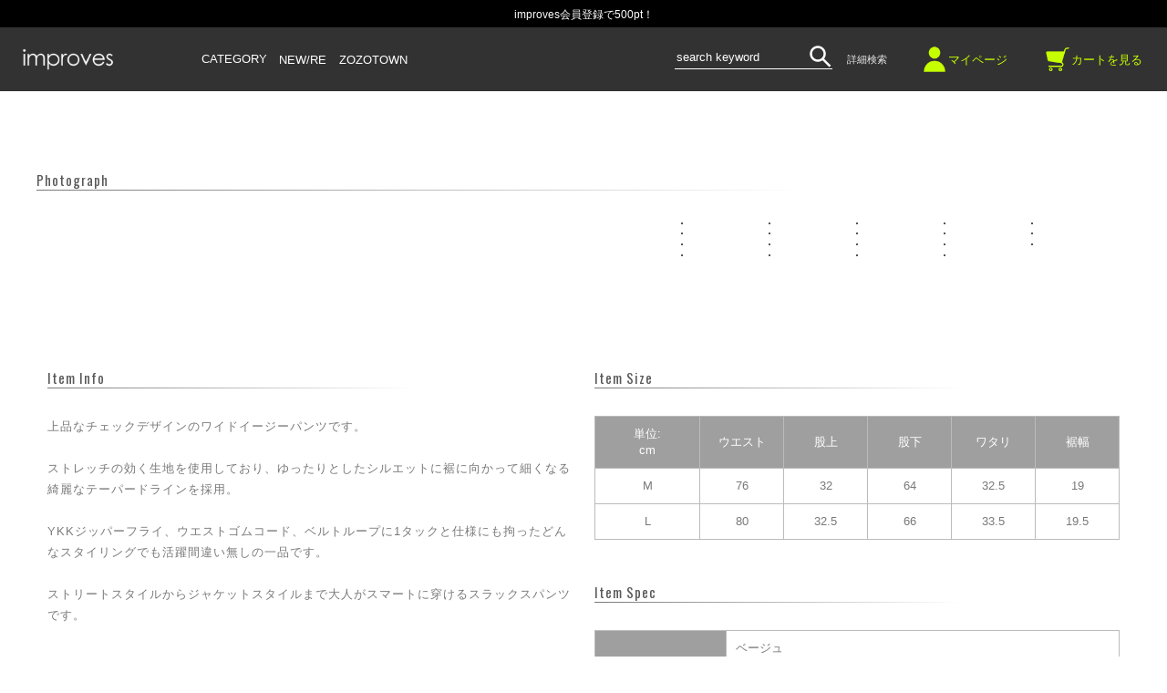

--- FILE ---
content_type: text/html;charset=Shift_JIS
request_url: https://www.improves.jp/fs/improves/40280?utm_source=facebook&utm_medium=FacebookProduct&utm_campaign=FacebookLike
body_size: 11272
content:
<!DOCTYPE html PUBLIC "-//W3C//DTD XHTML 1.0 Transitional//EN" "http://www.w3.org/TR/xhtml1/DTD/xhtml1-transitional.dtd">
<html lang="ja">
<head>
<meta http-equiv="Content-Language" content="ja" />
<meta http-equiv="Content-Type" content="text/html; charset=Shift_JIS" />
<meta http-equiv="Pragma" content="no-cache" />
<meta http-equiv="cache-control" content="no-cache" />
<meta http-equiv="Expires" content="Thu, 01 Dec 1994 16:00:00 GMT" />
<meta name="description" content="improves(インプローブス)のメンズファッション通販サイト☆メンズ 服 メンズファッション improves(インプローブス)" />
<meta name="keywords" content="チェック ワイド パンツ メンズ レディース チェック柄 テーパード イージーパンツ スラックス スリム 細身 スーツ improves" />
<meta property="og:title" content="先染めチェックストレッチワイドテーパードパンツ|メンズファッション・服通販【improves公式】" />
<meta property="og:image" content="https://improves.fs-storage.jp/fs2cabinet/402/40280/40280-m-01-pl.jpg" />
<meta property="og:url" content="https://www.improves.jp/fs/improves/40280?utm_source=facebook&utm_medium=FacebookProduct&utm_campaign=FacebookLike" />
<meta property="og:site_name" content="improves" />
<meta property="og:description" content="≪商品説明≫上品なチェックデザインのワイドイージーパンツです。ストレッチの効く生地を使用しており、ゆったりとしたシルエットに裾に向かって細くなる綺麗なテーパードラインを採用。YKKジッパーフライ、ウエストゴムコード、ベルトループに1タックと仕様にも拘ったどんなスタイリングでも活躍間違い無しの一品です。ストリートスタイルからジャケットスタイルまで大人がスマートに穿けるスラックスパンツです。improves(インプローブス)のメンズファッション通販サイト☆" />
<meta property="og:locale" content="ja_JP" />
<meta property="og:type" content="product" />
<meta property="product:price:amount" content="4290" />
<meta property="product:price:currency" content="JPY" />
<meta property="product:product_link" content="https://www.improves.jp/fs/improves/134/40280" />

<title>先染めチェックストレッチワイドテーパードパンツ</title>
<link rel="stylesheet" type="text/css" href="/shop/css/r_system_preset.css?v3.24.0" />
<link rel="stylesheet" type="text/css" href="/shop/item/improves/design/template04/css/system_DesignSettings.css" />
<link rel="stylesheet" type="text/css" href="/shop/item/improves/design/template04/css/system_SizeColorSettings.css" />
<link rel="stylesheet" type="text/css" href="/shop/item/improves/design/template04/css/system_LayoutSettings.css" />
<link rel="stylesheet" type="text/css" href="/shop/item/improves/design/template04/css/original.css" />

<link rel="canonical" href="https://www.improves.jp/fs/improves/40280" />
<script type="text/javascript" src="/shop/js/jquery.js" charset="UTF-8"></script>
<script type="text/javascript" src="/shop/js/fs2api.js" charset="UTF-8"></script>
<script type="text/javascript">
(function($) {$(function() { $('.FS2_WishListEntryButton_container').click(function(e) { var goodsUrl = e.currentTarget.id.substring(18); FS2.addWishList({ shopKey: 'improves', domain: 'www.improves.jp', ssldomain: 'www.improves.jp', data: { goods_url: goodsUrl, url: '%2Ffs%2Fimproves%2F40280%3Futm_source%3Dfacebook%26utm_medium%3DFacebookProduct%26utm_campaign%3DFacebookLike' }, done: function() { $('#FS2_WishListEntry_' + goodsUrl).addClass('FS2_hiddenElement'); $('#FS2_WishListRegistered_' + goodsUrl).removeClass('FS2_hiddenElement'); }, }); });
 $('.FS2_AlreadyWishListButton_container').click(function(e) { var goodsUrl = e.currentTarget.id.substring(23); FS2.removeWishList({ shopKey: 'improves', domain: 'www.improves.jp', ssldomain: 'www.improves.jp', data: { goods_url: goodsUrl, url: '%2Ffs%2Fimproves%2F40280%3Futm_source%3Dfacebook%26utm_medium%3DFacebookProduct%26utm_campaign%3DFacebookLike' }, done: function() { $('#FS2_WishListEntry_' + goodsUrl).removeClass('FS2_hiddenElement'); $('#FS2_WishListRegistered_' + goodsUrl).addClass('FS2_hiddenElement'); }, }); });});})(jQuery);
</script>
<script type="text/javascript" src="/shop/js/additionalimage.js" ></script>
<script type="text/javascript"><!--
$fsJq(document).ready(
function(){
    fsInitImageView('.gl_Item', true, false, '-ds', '-dl');
});
--></script>



<script type="text/javascript" src="/shop/js/futureshop2.js"></script>

<script src="//statics.a8.net/a8sales/a8sales.js"></script>
<script src="//statics.a8.net/a8sales/a8crossDomain.js "></script><trackingtag_global>
<!-- Facebook Pixel Code -->
<script>
!function(f,b,e,v,n,t,s){if(f.fbq)return;n=f.fbq=function(){n.callMethod?
n.callMethod.apply(n,arguments):n.queue.push(arguments)};if(!f._fbq)f._fbq=n;
n.push=n;n.loaded=!0;n.version='2.0';n.queue=[];t=b.createElement(e);t.async=!0;
t.src=v;s=b.getElementsByTagName(e)[0];s.parentNode.insertBefore(t,s)}(window,
document,'script','https://connect.facebook.net/en_US/fbevents.js');
fbq('init', '432411837438537');
fbq('track', 'PageView');
</script>
<noscript><img height="1" width="1" style="display:none"
src="https://www.facebook.com/tr?id=432411837438537&ev=PageView&noscript=1"
/></noscript>

<!-- DO NOT MODIFY -->
<!-- End Facebook Pixel Code -->

<!-- Global site tag (gtag.js) - Google Ads: 792057440 -->
<script async src="https://www.googletagmanager.com/gtag/js?id=AW-792057440"></script>
<script>
window.dataLayer = window.dataLayer || [];
function gtag(){dataLayer.push(arguments);}
gtag('js', new Date());

gtag('config', 'AW-792057440');
</script>
</trackingtag_global>
<remarketingtag_google>
<script>
gtag('event', 'page_view', {
'send_to': 'AW-792057440',
'ecomm_pagetype': 'product',
'ecomm_prodid': $GOOGLE_ADWORDS_PRODID$,
'ecomm_totalvalue': $GOOGLE_ADWORDS_PVALUE$
});
</script>
</remarketingtag_google>
<!-- サイトジェネラルタグ -->
<script async src="https://s.yimg.jp/images/listing/tool/cv/ytag.js"></script>
<script>
window.yjDataLayer = window.yjDataLayer || [];
function ytag() { yjDataLayer.push(arguments); }
ytag({"type":"ycl_cookie", "config":{"ycl_use_non_cookie_storage":true}});
</script>
<!-- Google tag (gtag.js) -->
<script async src="https://www.googletagmanager.com/gtag/js?id=G-ZCCTHFHCBS"></script>
<script>
  window.dataLayer = window.dataLayer || [];
  function gtag(){dataLayer.push(arguments);}
  gtag('js', new Date());

  gtag('config', 'G-ZCCTHFHCBS');
</script>
</head>
<body id="FS2_body_Goods" class="FS2_body_Goods_GoodsDetail FS2_body_Goods_GoodsDetail_40280" xmlns:fb="http://ogp.me/ns/fb#">

<div class="layout_body">
	<div class="FS2_body_text_area"><p class="FS2_body_text" align="center"><link rel="stylesheet" href="https://www.improves.jp/css/rightfixed.css" type="text/css"><link rel="stylesheet" href="https://www.improves.jp/css/j_item.css" type="text/css"></p></div>

	<div class="layout_header"><!DOCTYPE html>
<html>

<head>
    <title>improves ONLINE SHOP -header-</title>
    <meta charset="UTF-8">
    <link href="https://fonts.googleapis.com/css?family=Open+Sans" rel="stylesheet">
	<link href="https://fonts.googleapis.com/css?family=Oswald&display=swap" rel="stylesheet">
	<link href="https://fonts.googleapis.com/css?family=Noto+Sans&display=swap" rel="stylesheet">

    <link href="https://www.improves.jp/css/reset.css" rel="stylesheet" type="text/css">
    <link href="https://www.improves.jp/css/new/header.css" rel="stylesheet" type="text/css">
    <link href="https://www.improves.jp/css/new/search.css" rel="stylesheet" type="text/css">
	
    <script src="https://www.improves.jp/js/jquery.min.js"></script>
    <script src="https://www.improves.jp/js/jquery.cookie.js"></script>
    <script src="https://www.improves.jp/js/swiper.min.js"></script>
    <script src="https://www.improves.jp/js/timer.js"></script>

	<script>
		$(function(){
			if($(window).width() >= 800){
				$('.cate_menu,.cate_container').mouseover(function(){
					$('.cate_container').addClass('active')
					parent.postMessage('open_window','https://www.improves.jp/');
				});
				$('.cate_menu,.cate_container').mouseout(function(){
					$('.cate_container').removeClass('active')
					parent.postMessage('close_window','https://www.improves.jp/');
				});
				
			}else{
				$('.menu-trigger').on('click',function(){
					$(this).toggleClass('active');

					if($(this).hasClass('active')){
						parent.postMessage('open_window','https://www.improves.jp/');
						$('.cate_container').stop().fadeIn('normal');
					}else{
						$('.cate_container').stop().fadeOut('normal',function(){
							parent.postMessage('close_window','https://www.improves.jp/');
						});
					};

				});
				$('.big_cate.sp_only').on('click',function(){
					$(this).parent().toggleClass('active');
					$(this).next('.sp_cate_menu').slideToggle();
				});
			};
			$('.detailed_search').on('click',function(){
				$('#detailed_search_box').toggleClass('active')
			});
			function tax_out_min(){
				var min_price = Math.round(document.search.min.value / 1.1);
				document.search.minprice.value = min_price;
			}
			function tax_out_max(){
				var max_price = Math.round(document.search.max.value / 1.1);
				document.search.minprice.value = max_price;
			}


		});




        /*function switchByWidth() { 
            
            var $win = $(window),
                $header = $('#header_fixed_box'),
                headerHeight = $header.outerHeight() - 0,
                startPos = 0;

            if(window.matchMedia("(max-width: 800px)").matches){//スマホ処理
                $win.on('load scroll', function() {
                    var value = $(this).scrollTop();
                    if ( value > startPos && value > headerHeight ) {
                        $header.css('top', '-' + headerHeight + 'px');
                    } else {
                        $header.css('top', '60px');
                    }
                    startPos = value;
                });
            }else{//PC処理
                $win.on('load scroll', function() {
                        $header.css('top', '60px');
                });
            }
        };*/
        
        //ロードとリサイズの両方で同じ処理を付与する
        window.onload = switchByWidth;
        window.onresize = switchByWidth;
        



	</script>

</head>

<body>
	<style>

	</style>
	<div id="header_contents">
		<!-- header area -->
		<div id="header_fixed_box">




    
        <!-- 追加分 -->
        <style>
        #header_comment_limited01,
        #header_comment_limited02 {
            width: 100%;
            height: 30px;
            padding: 10px 0;
            color: #fff;
            text-align: center;
            font-size: 12px;
            transform: translateY(-30px);
            position: absolute;
            z-index: 4001;
            top: 0;
            position: absolute;
        }
        
        #header_comment_limited01 a,
        #header_comment_limited02 a{
            display: block;
            width:100%;
            color: #fff;
        }
        #header_comment_limited01{
            background-color: #990d3a;
            top: -30px;
        }
        #header_comment_limited02 {
            background-color: #3b499f;
            top: -30px;
        } 

            
            
        /*pc*/
        
        @media screen and (min-width: 800px){
            #detailed_search_box.active{
                top:100px;
            }
            .cate_container.active{
                top:100px;
            }

#header_fixed_box{
top: 30px !important;

}




/*----PC商品詳細 説明文削除------*/


.FS2_additional_image_itemdetail_container_right {
    display:none;
}

#FS2_itemlayout_IH1 .FS2_additional_image_itemdetail_container_left {
    border-top:1px #ddd solid;
    padding-top:10px;
}



/*----PC商品詳細 サイズ表------*/

table#size_table{
width:100%;
font-size: 13px;
    text-align: center;
    border-collapse: collapse;
    color: #797979;
}

table#size_table th{
width:16%;
background-color:#9f9f9f;
color:#ffffff;

}

table#size_table th::first-child{
width:20%;
}

table#size_table tr{
margin:0;
}


table#size_table th,table#size_table td{
padding: 10px;
    vertical-align: inherit;
    line-height: 18px;
    border: 1px solid #BBBBBB;
}


        }
        
        
        /*sp*/
        
        @media screen and (max-width: 799px){

            .fmenu_s_box {
                padding: 160px 0 10px 0;
            }
        }
        
        
    </style>
        
        <!--<div id="header_comment_limited02">

            <a href="https://www2.sagawa-exp.co.jp/information/detail/189/" target="_blank">天候不良に伴う荷物のお届けへの影響について</a>
        </div>-->
        
        <!--<div id="header_comment_limited01">

            <a href="https://www.improves.jp/season/newyear.html" target="_top">【重要】年末年始の営業に関するお知らせ</a>
        </div>-->
        
        
        <!-- 追加分 -->







            <div id="header_comment">

                    <!--text--><a href="https://www.improves.jp/fs/improves/MemberEntryEdit.html" target="_top">improves会員登録で500pt！</a></span>
                
            </div>



			<a href="https://www.improves.jp/" target="_top">
				<img id="shop_logo" src="https://www.improves.jp/page_image/shop_logo.png" alt="improves">
			</a>
			<div id="header_left_menu_box" class="pc_only">
				<span class="cate_menu">CATEGORY</span>
				<a href="https://www.improves.jp/newre.html" target="_top">NEW/RE</a>
				<a href="https://zozo.jp/shop/improves/" target="_blank">ZOZOTOWN</a>
			</div>

			<div id="header_right_menu_box" class="pc_only">
				<div class="search_box">
					<form class="search_form" method="get" action="https://www.improves.jp/fs/improves/GoodsSearchList.html">
						<input type="hidden" name="_e_k" value="Ａ">
                                                <input type="hidden" name="sort" value="02">
						<input class="search_h" type="text" name="keyword" value="" placeholder="search keyword">
						<input class="search_form_img" alt="検索" src="https://www.improves.jp/page_image/search.png" type="image">
					</form>
				</div>
				<div class="detailed_search"><span class="search_text">詳細検索</span></div>
				<div class="header_right_icon_box"><a href="https://www.improves.jp/fs/improves/MyPageTop.html" target="_top"><img class="icon_img" src="https://www.improves.jp/page_image/mypage.png"><span class="icon_text">マイページ</span></a></div>
				<div class="header_right_icon_box"><a href="https://www.improves.jp/fs/improves/ShoppingCart.html" target="_top"><img class="icon_img" src="https://www.improves.jp/page_image/cart.png"><span class="icon_text">カートを見る</span></a></div>
			</div>
			<div id="sp_header_menu_container">
				<div id="sp_header_right_menu_box">
					<div class="menu-trigger">
						<span></span>
						<span></span>
						<span></span>
					</div>
				</div>
			</div>
		</div>
		<div id="detailed_search_box" class="pc_only">
			<form action="https://www.improves.jp/fs/improves/GoodsSearchList.html" method="get" name="search">
				<input type="hidden" name="_e_k" value="Ａ" />
                                <input type="hidden" name="sort" value="02">
				価格：<input type="text" name="min" maxlength="9" onChange="document.search.minprice.value = Math.round(document.search.min.value / 1.1);" style="width: 90px;"> ～ <input type="text" name="max" maxlength="9" onChange="document.search.maxprice.value = Math.round(document.search.max.value / 1.1);" style="width: 90px;">
				<input type="hidden" name="minprice" value=""><input type="hidden" name="maxprice" value="">
				<input class="detailed_search_img" alt="検索" src="https://www.improves.jp/page_image/search.png" type="image">
			</form>
		</div>

		<div class="cate_container">
			<div class="fmenu_s_box">
				<div class="fmenu_icon_box sp_only">
					<div class="sp_menu_icon_box"><a href="https://www.improves.jp/" target="_top"><img src="https://www.improves.jp/page_image/home.png" alt="">ホーム</a></div>
					<div class="sp_menu_icon_box"><a href="https://www.improves.jp/fs/improves/MyPageTop.html" target="_top"><img src="https://www.improves.jp/page_image/mypage.png" alt="">マイページ</a></div>
					<div class="sp_menu_icon_box"><a href="https://www.improves.jp/fs/improves/ShoppingCart.html" target="_top"><img src="https://www.improves.jp/page_image/cart.png" alt="">カート</a></div>
				</div>
				
				<style>

				</style>

				<a class="sp_only" href="https://www.improves.jp/newre.html" target="_top">
					<div id="newre_bt">
						New/Re
					</div>
				</a>
				<!--<style>
					#sp_detailed_search_box{
						margin: 15px 0;
					}
					.sp_detailed_search{
						position: relative;
						display: none;
					}
				</style>-->
				<script>
					$(function(){

					});
				</script>
				<div class="fmenu_search_box sp_only">
					<div class="fmenu_title">Search</div>
					<div class="search_box">
						<form class="search_form" method="get" action="https://www.improves.jp/fs/improves/GoodsSearchList.html">
							<input type="hidden" name="_e_k" value="Ａ">
                                                        <input type="hidden" name="sort" value="02">
							<input class="search_h" type="text" name="keyword" value="" placeholder="search keyword">
							<input class="search_form_img" alt="検索" src="https://www.improves.jp/page_image/search.png" type="image">
						</form><br>
						<!--<div id="sp_detailed_search_box">
							詳細検索　＞
						</div>-->
						<!--<div class="sp_detailed_search">
							<form action="https://www.improves.jp/fs/improves/GoodsSearchList.html" method="get" name="search">
								<input type="hidden" name="_e_k" value="Ａ" />
								価格：<input type="text" name="min" maxlength="9" onChange="document.search.minprice.value = Math.round(document.search.min.value / 1.1);" style="width: 90px;"> ～ <input type="text" name="max" maxlength="9" onChange="document.search.maxprice.value = Math.round(document.search.max.value / 1.1);" style="width: 90px;">
								<input type="hidden" name="minprice" value=""><input type="hidden" name="maxprice" value="">
								<input class="detailed_search_img" alt="検索" src="https://www.improves.jp/page_image/search.png" type="image">
							</form>
						</div>-->
					</div>
				</div>


				<div class="fmenu_title sp_only">Category</div>
				<div class="cate_box">
					<div class="cate_first_box sp_arrow">
						<div class="big_cate sp_only">アウター</div>
						<div class="sp_cate_menu">
							<a class="pc_only" href="https://www.improves.jp/fs/improves/c/55" target="_top"><div class="big_cate">アウター</div></a>
							<a class="sp_only" href="https://www.improves.jp/fs/improves/c/55" target="_top"><div class="small_cate">アウター一覧</div></a>
							<a href="https://www.improves.jp/fs/improves/c/15" target="_top"><div class="small_cate">テーラードジャケット</div></a>
							<a href="https://www.improves.jp/fs/improves/c/ca2" target="_top"><div class="small_cate">デニムジャケット/Gジャン</div></a>
							<a href="https://www.improves.jp/fs/improves/c/ca3" target="_top"><div class="small_cate">ライダースジャケット</div></a>
							<a href="https://www.improves.jp/fs/improves/c/51" target="_top"><div class="small_cate">ブルゾン</div></a>
							<a href="https://www.improves.jp/fs/improves/c/221" target="_top"><div class="small_cate">ミリタリージャケット</div></a>
							<a href="https://www.improves.jp/fs/improves/c/16" target="_top"><div class="small_cate">ダウンジャケット/中綿ジャケット</div></a>
							<a href="https://www.improves.jp/fs/improves/c/ca4" target="_top"><div class="small_cate">ナイロンジャケット</div></a>
							<a href="https://www.improves.jp/fs/improves/c/59" target="_top"><div class="small_cate">コート</div></a>
							<a href="https://www.improves.jp/fs/improves/c/49" target="_top"><div class="small_cate">その他アウター</div></a>
						</div>
					</div>
					<div class="cate_first_box sp_arrow">
						<div class="big_cate sp_only">トップス</div>
						<div class="sp_cate_menu">
							<a class="pc_only" href="https://www.improves.jp/fs/improves/c/97" target="_top"><div class="big_cate">トップス</div></a>
							<a class="sp_only" href="https://www.improves.jp/fs/improves/c/97" target="_top"><div class="small_cate">トップス一覧</div></a>
							<a href="https://www.improves.jp/fs/improves/c/115" target="_top"><div class="small_cate">Tシャツ/カットソー</div></a>
							<a href="https://www.improves.jp/fs/improves/c/103" target="_top"><div class="small_cate">シャツ/ブラウス</div></a>
							<a href="https://www.improves.jp/fs/improves/c/106" target="_top"><div class="small_cate">ポロシャツ</div></a>
							<a href="https://www.improves.jp/fs/improves/c/63" target="_top"><div class="small_cate">スウェット</div></a>
							<a href="https://www.improves.jp/fs/improves/c/331" target="_top"><div class="small_cate">パーカー</div></a>
							<a href="https://www.improves.jp/fs/improves/c/57" target="_top"><div class="small_cate">ニット/セーター</div></a>
							<a href="https://www.improves.jp/fs/improves/c/179" target="_top"><div class="small_cate">ベスト</div></a>
							<a href="https://www.improves.jp/fs/improves/c/478" target="_top"><div class="small_cate">カーディガン</div></a>
							<a href="https://www.improves.jp/fs/improves/c/ca1" target="_top"><div class="small_cate">ジャージ</div></a>
							<a href="https://www.improves.jp/fs/improves/c/107" target="_top"><div class="small_cate">タンクトップ</div></a>
							<a href="https://www.improves.jp/fs/improves/c/135" target="_top"><div class="small_cate">その他トップス</div></a>
						</div>
					</div>
					<div class="cate_first_box sp_arrow">
						<div class="big_cate sp_only">ボトムス</div>
						<div class="sp_cate_menu">
							<a class="pc_only" href="https://www.improves.jp/fs/improves/c/98" target="_top"><div class="big_cate">ボトムス</div></a>
							<a class="sp_only" href="https://www.improves.jp/fs/improves/c/98" target="_top"><div class="small_cate">ボトムス一覧</div></a>
							<a href="https://www.improves.jp/fs/improves/c/101" target="_top"><div class="small_cate">デニムパンツ</div></a>
							<a href="https://www.improves.jp/fs/improves/c/ca5" target="_top"><div class="small_cate">カーゴパンツ</div></a>
							<a href="https://www.improves.jp/fs/improves/c/99" target="_top"><div class="small_cate">チノパンツ</div></a>
							<a href="https://www.improves.jp/fs/improves/c/87" target="_top"><div class="small_cate">スラックス</div></a>
							<a href="https://www.improves.jp/fs/improves/c/25" target="_top"><div class="small_cate">スウェット/ジョガーパンツ</div></a>
							<a href="https://www.improves.jp/fs/improves/c/ca6" target="_top"><div class="small_cate">ジャージパンツ</div></a>
							<a href="https://www.improves.jp/fs/improves/c/200" target="_top"><div class="small_cate">ショート/ハーフパンツ</div></a>
							<a href="https://www.improves.jp/fs/improves/c/134" target="_top"><div class="small_cate">その他ボトムス</div></a>
						</div>
					</div>
					<div class="cate_first_box sp_arrow">
						<div class="big_cate sp_only">小物</div>
						<div class="sp_cate_menu">
							<a class="pc_only" href="https://www.improves.jp/fs/improves/c/100" target="_top"><div class="big_cate">小物</div></a>
							<a class="sp_only" href="https://www.improves.jp/fs/improves/c/100" target="_top"><div class="small_cate">小物一覧</div></a>
							<a href="https://www.improves.jp/fs/improves/c/151" target="_top"><div class="small_cate">サングラス</div></a>
							<a href="https://www.improves.jp/fs/improves/c/19" target="_top"><div class="small_cate">バッグ</div></a>
							<a href="https://www.improves.jp/fs/improves/c/222" target="_top"><div class="small_cate">シューズ</div></a>
							<a href="https://www.improves.jp/fs/improves/c/34" target="_top"><div class="small_cate">帽子</div></a>
							<a href="https://www.improves.jp/fs/improves/c/141" target="_top"><div class="small_cate">靴下/アンダーウェア</div></a>
							<a href="https://www.improves.jp/fs/improves/c/ca8" target="_top"><div class="small_cate">ファッション雑貨</div></a>
							<a href="https://www.improves.jp/fs/improves/c/12" target="_top"><div class="small_cate">アクセサリー</div></a>
							<a href="https://www.improves.jp/fs/improves/c/21" target="_top"><div class="small_cate">その他小物</div></a>
						</div>
					</div>
					<div class="cate_first_box sp_arrow">
						<div class="big_cate sp_only">ブランド</div>
						<div class="sp_cate_menu">
							<a class="pc_only" href="https://www.improves.jp/fs/improves/c/br001" target="_top"><div class="big_cate">ブランド</div></a>
							<a class="sp_only" href="https://www.improves.jp/fs/improves/c/br001" target="_top"><div class="small_cate">ブランド一覧</div></a>
							<a href="https://www.improves.jp/fs/improves/c/br045" target="_top"><div class="small_cate">FOG ESSENTIALS</div></a>
							<a href="https://www.improves.jp/fs/improves/c/br021" target="_top"><div class="small_cate">FRUIT OF THE LOOM</div></a>
							<a href="https://www.improves.jp/fs/improves/c/br005" target="_top"><div class="small_cate">Champion</div></a>
							<a href="https://www.improves.jp/fs/improves/c/br003" target="_top"><div class="small_cate">BEN DAVIS</div></a>
							<a href="https://www.improves.jp/fs/improves/c/br011" target="_top"><div class="small_cate">Carhartt</div></a>
							<a href="https://www.improves.jp/fs/improves/c/br043" target="_top"><div class="small_cate">Revo.</div></a>
							<a href="https://www.improves.jp/fs/improves/c/br002" target="_top"><div class="small_cate">TOY MACHINE</div></a>
							<a href="https://www.improves.jp/fs/improves/c/br004" target="_top"><div class="small_cate">STARTER BLACK LABEL</div></a>
							<a href="https://www.improves.jp/fs/improves/c/br039" target="_top"><div class="small_cate">Sequence</div></a>
							<a href="https://www.improves.jp/fs/improves/c/br012" target="_top"><div class="small_cate">B ONE SOUL</div></a>
							<a href="https://www.improves.jp/fs/improves/c/br009" target="_top"><div class="small_cate">FLASH PACKER</div></a>
							<a href="https://www.improves.jp/fs/improves/c/br040" target="_top"><div class="small_cate">JERZEES</div></a>
							<a href="https://www.improves.jp/fs/improves/c/br010" target="_top"><div class="small_cate">KANGOL</div></a>
							<a href="https://www.improves.jp/fs/improves/c/br013" target="_top"><div class="small_cate">Dickies</div></a>
							<a href="https://www.improves.jp/fs/improves/c/br038" target="_top"><div class="small_cate">Healthknit</div></a>
							<a href="https://www.improves.jp/fs/improves/c/br037" target="_top"><div class="small_cate">Hanes</div></a>
						</div>
					</div>
				</div>
				<div class="fmenu_title sp_only">Share</div>
				<div class="fmenu_share_box sp_only">
					<div class="fmenu_share_icon"><a href="https://www.rakuten.co.jp/improves/news.html" target="_blank"><img src="https://www.improves.jp/page_image/footer_mail.png" alt="mail"></a></div>
					<div class="fmenu_share_icon"><a href="https://twitter.com/_improves_" target="_blank"><img src="https://www.improves.jp/page_image/footer_twitter.png" alt="twitter"></a></div>
					<!--<div class="fmenu_share_icon"><a href="" target="_blank"><img src="https://www.improves.jp/page_image/footer_facebook.png" alt="facebook"></a></div>-->
					<div class="fmenu_share_icon"><a href="https://www.instagram.com/improves.official/" target="_blank"><img src="https://www.improves.jp/page_image/footer_instagram.png" alt="instagram"></a></div>
				</div>
			</div>
		</div>
	
	
	
	</div>
	

<div style="margin: 100px 0 0 0;"></div>
</body>

</html>
</div>

	<table border="0" cellspacing="0" cellpadding="0" class="layout_table">
	 <tr>
		
		<td class="layout_content">
			
			
							<div class="system_content">
					
					
					<div class="user_content FS2_upper_comment"><script src="https://www.improves.jp/js/item.js"></script>

<style>
p.FS2_itemPrice_text .FS2_special_price {
    color: #7C7C7C;
}
.FS2_memberPriceImage{
margin: 5px 5px 0 5px;
}
.members_box {
    margin: 5px 0 20px;
    width: 500px;
    border-radius: 10px;
    background-color: #ffe0e0;
    border: 1px solid #d69c9c;
    padding: 10px;
    text-align: center;
}
.FS2_members_login_link {
    text-align: left !important;
    font-size: 13px;
    margin: 13px 0;
}
.FS2_members_login_link a {
    color: #0056FF;
}
#new_member:hover{
border-bottom: 1px solid #000000;
}
.FS2_special_members_price{
     margin: 25px 0 10px 0;
}

</style></div>
					
<a name="40280"></a>
<div class="gl_Item" id="FS2_itemlayout_IH1">
	
	<div class="user_inner_content FS2_upper_comment FS2_SeniorDesign_comment"><div id="slide_base_box"><div class="title_box">Photograph</div><div id="slide_container"><div id="main_image_box"><img id="main_image" src="https://improves.fs-storage.jp/SYOUHIN/40280/40280.jpg" alt=""></div><div id="tmb_image_box"><div id="tmb_image_inner"> <div class="tmb_small_box active"><img src="https://improves.fs-storage.jp/SYOUHIN/40280/40280_1.jpg" alt=""></div> <div class="tmb_small_box active"><img src="https://improves.fs-storage.jp/SYOUHIN/40280/40280_2.jpg" alt=""></div> <div class="tmb_small_box active"><img src="https://improves.fs-storage.jp/SYOUHIN/40280/40280_3.jpg" alt=""></div> <div class="tmb_small_box active"><img src="https://improves.fs-storage.jp/SYOUHIN/40280/40280_4.jpg" alt=""></div> <div class="tmb_small_box active"><img src="https://improves.fs-storage.jp/SYOUHIN/40280/40280_5.jpg" alt=""></div> <div class="tmb_small_box active"><img src="https://improves.fs-storage.jp/SYOUHIN/40280/40280_6.jpg" alt=""></div> <div class="tmb_small_box active"><img src="https://improves.fs-storage.jp/SYOUHIN/40280/40280_7.jpg" alt=""></div> <div class="tmb_small_box active"><img src="https://improves.fs-storage.jp/SYOUHIN/40280/40280_8.jpg" alt=""></div> <div class="tmb_small_box active"><img src="https://improves.fs-storage.jp/SYOUHIN/40280/40280_9.jpg" alt=""></div> <div class="tmb_small_box active"><img src="https://improves.fs-storage.jp/SYOUHIN/40280/40280_10.jpg" alt=""></div> <div class="tmb_small_box active"><img src="https://improves.fs-storage.jp/SYOUHIN/40280/40280_11.jpg" alt=""></div> <div class="tmb_small_box active"><img src="https://improves.fs-storage.jp/SYOUHIN/40280/40280_12.jpg" alt=""></div> <div class="tmb_small_box active"><img src="https://improves.fs-storage.jp/SYOUHIN/40280/40280_13.jpg" alt=""></div> <div class="tmb_small_box active"><img src="https://improves.fs-storage.jp/SYOUHIN/40280/40280_14.jpg" alt=""></div> <div class="tmb_small_box active"><img src="https://improves.fs-storage.jp/SYOUHIN/40280/40280_15.jpg" alt=""></div> <div class="tmb_small_box active"><img src="https://improves.fs-storage.jp/SYOUHIN/40280/40280_16.jpg" alt=""></div> <div class="tmb_small_box active"><img src="https://improves.fs-storage.jp/SYOUHIN/40280/40280_17.jpg" alt=""></div> <div class="tmb_small_box active"><img src="https://improves.fs-storage.jp/SYOUHIN/40280/40280_18.jpg" alt=""></div>  <div class="tmb_small_box active"><img src="https://improves.fs-storage.jp/SYOUHIN/40280/40280.jpg" alt=""></div></div></div></div></div><div id="item_info_container"><div id="left_column"><div id="item_info_box" class="info_box"><div class="title_box">Item Info</div><div id="iteminfo_text_box">上品なチェックデザインのワイドイージーパンツです。<br><br>ストレッチの効く生地を使用しており、ゆったりとしたシルエットに裾に向かって細くなる綺麗なテーパードラインを採用。<br><br>YKKジッパーフライ、ウエストゴムコード、ベルトループに1タックと仕様にも拘ったどんなスタイリングでも活躍間違い無しの一品です。<br><br>ストリートスタイルからジャケットスタイルまで大人がスマートに穿けるスラックスパンツです。</div></div><div id="series_box"><div class="title_box">SERIES</div><div id="series_container"><a href="https://www.improves.jp/fs/improves/40279/" target="_top"><div class="series_image_inner"><img src="https://improves.fs-storage.jp/SYOUHIN/40279/40279.jpg" alt=""></div><div class="series_text_inner"><div class="series_text"><div class="upper_text">アンクルパンツ</div><div class="lower_text">&yen;4290</div></div></div></a><a href="https://www.improves.jp/fs/improves/40280/" target="_top"><div class="series_image_inner"><img src="https://improves.fs-storage.jp/SYOUHIN/40280/40280.jpg" alt=""></div><div class="series_text_inner"><div class="series_text"><div class="upper_text">ワイドパンツ</div><div class="lower_text">&yen;4290</div></div></div></a></div></div></div><div id="right_column"><div id="item_size_box" class="info_box"><div class="title_box">Item Size</div><table id="size_box" width="100%" align="center" cellpadding="6" cellspacing="1" bordercolor="#BBBBBB" border="1"><tr bgcolor="#9F9F9F" style="color:#FFFFFF;"><td width="20%">単位:<br>cm</td><td width="16%">ウエスト</td><td width="16%">股上</td><td width="16%">股下</td><td width="16%">ワタリ</td><td width="16%">裾幅</td></tr><tr><td width="20%" align="center"><font size="2">M</font></td><td width="16%" align="center"><font size="2">76</font></td><td width="16%" align="center"><font size="2">32</font></td><td width="16%" align="center"><font size="2">64</font></td><td width="16%" align="center"><font size="2">32.5</font></td><td width="16%" align="center"><font size="2">19</font></td></tr><tr><td width="20%" align="center"><font size="2">L</font></td><td width="16%" align="center"><font size="2">80</font></td><td width="16%" align="center"><font size="2">32.5</font></td><td width="16%" align="center"><font size="2">66</font></td><td width="16%" align="center"><font size="2">33.5</font></td><td width="16%" align="center"><font size="2">19.5</font></td></tr></table></div><div id="item_spec_box" class="info_box"><div class="title_box">Item Spec</div><table id="spec_box" width="100%" align="center" cellpadding="6" cellspacing="1" bordercolor="#BBBBBB" border="1"><tr><td width="25%">カラー</td><td width="75%">ベージュ<br>ブラウン<br>グレー<br>グレンチェック<br>ブラック<br>チドリ<br>ネイビー<br>ストライプ</td></tr><tr><td width="25%">素材</td><td width="75%">ポリエステル65% レーヨン32% ポリウレタン3%</td></tr><tr><td width="25%">モデル</td><td width="75%">身長178cm  Ｍサイズ着用</td></tr><tr><td width="25%">ID</td><td width="75%">40280</td></tr></table></div><div id="attention_box" class="info_box"><div class="title_box">Attention</div>※ウエストにゴムが入ったパンツのウエスト値は、推奨ウエストのサイズです。<br>伸縮値では御座いませんのでご注意下さい。<br><br>※大量生産による生産過程におきまして、<br>若干の個体差(1cmから2cm)が生じる場合がございます。<br>それ以上の差異がある場合は弊社までお問い合わせください。<br><br><a href="https://www.improves.jp/size.html" target="_blank">【サイズの測り方についての詳細はこちら】</a><br><br>※サイトに掲載されている商品は、モニター環境により実際のものと素材感・色が若干異なって見える場合がございます。<br><br>※加工具合により掲載画像との誤差が見られる場合もございます。<br>予めご了承くださいますようお願い申し上げます。 </div></div></div></div>
	

	
		<div class="FS2_additional_image_container">
			<div class="FS2_additional_image_container_main">
 <p class="FS2_additional_image_container_title">image</p>
<span class="FS2_additional_image_thumbnail_container"><img src="https://improves.fs-storage.jp/fs2cabinet/402/40280/40280-m-01-ds.jpg" alt="image" title="image" /></span><span class="FS2_additional_image_thumbnail_container"><img src="https://improves.fs-storage.jp/fs2cabinet/402/40280/40280-m-02-ds.jpg" alt="image" title="image" /></span><span class="FS2_additional_image_thumbnail_container"><img src="https://improves.fs-storage.jp/fs2cabinet/402/40280/40280-m-03-ds.jpg" alt="image" title="image" /></span><span class="FS2_additional_image_thumbnail_container"><img src="https://improves.fs-storage.jp/fs2cabinet/402/40280/40280-m-04-ds.jpg" alt="image" title="image" /></span><span class="FS2_additional_image_thumbnail_container"><img src="https://improves.fs-storage.jp/fs2cabinet/402/40280/40280-m-05-ds.jpg" alt="image" title="image" /></span><span class="FS2_additional_image_thumbnail_container"><img src="https://improves.fs-storage.jp/fs2cabinet/402/40280/40280-m-06-ds.jpg" alt="image" title="image" /></span><span class="FS2_additional_image_thumbnail_container"><img src="https://improves.fs-storage.jp/fs2cabinet/402/40280/40280-m-07-ds.jpg" alt="image" title="image" /></span><span class="FS2_additional_image_thumbnail_container"><img src="https://improves.fs-storage.jp/fs2cabinet/402/40280/40280-m-08-ds.jpg" alt="image" title="image" /></span><span class="FS2_additional_image_thumbnail_container"><img src="https://improves.fs-storage.jp/fs2cabinet/402/40280/40280-m-09-ds.jpg" alt="image" title="image" /></span><span class="FS2_additional_image_thumbnail_container"><img src="https://improves.fs-storage.jp/fs2cabinet/402/40280/40280-m-10-ds.jpg" alt="image" title="image" /></span><span class="FS2_additional_image_thumbnail_container"><img src="https://improves.fs-storage.jp/fs2cabinet/402/40280/40280-m-11-ds.jpg" alt="image" title="image" /></span><span class="FS2_additional_image_thumbnail_container"><img src="https://improves.fs-storage.jp/fs2cabinet/402/40280/40280-m-12-ds.jpg" alt="image" title="image" /></span><span class="FS2_additional_image_thumbnail_container"><img src="https://improves.fs-storage.jp/fs2cabinet/402/40280/40280-m-13-ds.jpg" alt="image" title="image" /></span><span class="FS2_additional_image_thumbnail_container"><img src="https://improves.fs-storage.jp/fs2cabinet/402/40280/40280-m-14-ds.jpg" alt="image" title="image" /></span><span class="FS2_additional_image_thumbnail_container"><img src="https://improves.fs-storage.jp/fs2cabinet/402/40280/40280-m-15-ds.jpg" alt="image" title="image" /></span><span class="FS2_additional_image_thumbnail_container"><img src="https://improves.fs-storage.jp/fs2cabinet/402/40280/40280-m-16-ds.jpg" alt="image" title="image" /></span><span class="FS2_additional_image_thumbnail_container"><img src="https://improves.fs-storage.jp/fs2cabinet/402/40280/40280-m-17-ds.jpg" alt="image" title="image" /></span><span class="FS2_additional_image_thumbnail_container"><img src="https://improves.fs-storage.jp/fs2cabinet/402/40280/40280-m-18-ds.jpg" alt="image" title="image" /></span><span class="FS2_additional_image_thumbnail_container"><img src="https://improves.fs-storage.jp/fs2cabinet/402/40280/40280-m-19-ds.jpg" alt="image" title="image" /></span></div>

			

		</div>

		<div class="FS2_additional_image_btn_thumbnail_container">
			<div class="FS2_thumbnail_container FS2_additional_image_detail_container">
				<img src="https://improves.fs-storage.jp/fs2cabinet/402/40280/40280-m-01-dl.jpg" alt="image" border="0" title="image" />
			</div>
			<div class="FS2_additional_image_btn_container">
				<table>
					<tr>
						<td class="FS2_additional_image_btn_incart"><a href="javascript:window.open('https://www.improves.jp/fs/improves/GoodsAdditionalImagePopup.html?goods_id=6179', '6179_image', 'resizable,scrollbars,width=950,height=800').focus();"><img src="/shop/item/improves/design/template04/btn/AdditionalImageEnlargementButton.gif" border="0" alt="拡大" /></a></td>
						<td class="FS2_additional_image_btn_prev"><img src="/shop/item/improves/design/template04/btn/AdditionalImagePrevButton.gif" class="FS2_AdditionalImage_switcher_btn_prev" border="0" alt="Prev" /></td>
						<td class="FS2_additional_image_btn_next"><img src="/shop/item/improves/design/template04/btn/AdditionalImageNextButton.gif" class="FS2_AdditionalImage_switcher_btn_next" border="0" alt="Next" /></td>
					</tr>
				</table>
			</div>
		</div>

	

	<br clear="all" />

	<div class="FS2_additional_image_itemdetail_container">
		<div class="FS2_additional_image_itemdetail_container_right">
		<p class="FS2_ItemComment"><h2><div class="itempage_bar">≪商品説明≫</div></h2><div class="itempage_setsu">上品なチェックデザインのワイドイージーパンツです。ストレッチの効く生地を使用しており、ゆったりとしたシルエットに裾に向かって細くなる綺麗なテーパードラインを採用。YKKジッパーフライ、ウエストゴムコード、ベルトループに1タックと仕様にも拘ったどんなスタイリングでも活躍間違い無しの一品です。ストリートスタイルからジャケットスタイルまで大人がスマートに穿けるスラックスパンツです。<br>improves(インプローブス)のメンズファッション通販サイト☆<br></div><br><a name="cartgo"></a></p>
	</div>


	<div class="FS2_additional_image_itemdetail_container_left">
<h1 class="itemTitle"><span class="itemCatchCopy">メンズ 服 メンズファッション improves(インプローブス)<br></span>先染めチェックストレッチワイドテーパードパンツ|メンズファッション・服通販【improves公式】</h1>
<div class="FS2_eye_catch_icon"><img src="/shop/item/improves/design/template04/btn/Icon2Button.gif" alt="ポイント10倍" border="0" class="catch catch01" /></div>
<ul class="FS2_original_icons">
	<li class="FS2_original_icon01">
		<span><img src="/shop/item/improves/design/template04/icon/icon03.png" alt="" /></span>
	</li>
	<li class="FS2_original_icon02">
		<span><img src="/shop/item/improves/design/template04/icon/icon04.png" alt="" /></span>
	</li>
</ul>

<p class="itemNumber">商品番号　40280</p>
<div class="FS2_itemPrice_area">
<p class="FS2_itemPrice_text">
<span class="FS2_special_price">価格</span><span class="itemPrice">4,290円</span><span class="FS2_itemPrice_addition">(税込)</span>
</p>
</div>

<p class="FS2_point">当店で使える[ 390ポイント進呈 ]</p>

<input type="image" name="dummySubmit" border="0" src="/adminItem/img/1px.gif" id="submit" value="" onClick="return false;" class="dummySubmit"/>

<table cellspacing="0" cellpadding="0" class="GoodsSelectionTable">
<tr>
<th class="thStrong">サイズ＼カラー</th>
<th>ベージュ</th>
<th>ブラウン</th>
<th>グレー</th>
<th>グレンチェック</th>
<th>ブラック</th>
<th>チドリ</th>
<th>ネイビー</th>
<th>ストライプ</th>
</tr>
<tr>
<th>Ｍ</th>
<td>×</td>
<td>×</td>
<td>×</td>
<td>×</td>
<td>×</td>
<td>×</td>
<td>×</td>
<td>×</td>
</tr>
<tr>
<th>Ｌ</th>
<td>×</td>
<td>×</td>
<td>×</td>
<td>×</td>
<td>×</td>
<td>×</td>
<td>×</td>
<td>×</td>
</tr>
</table>
<p class="itemStock FS2_noStockText">申し訳ございません。ただいま在庫がございません。</p>




<div class="FS2_TweetButton_area">
<style>
.rev_banner{
width:70%;
float:right;
margin-bottom: 20px;
}

.rev_banner img{
width:100%;
margin-bottom:10px;
}
/*  SNS ボタン   */

iframe#twitter-widget-0 {
    transform: translateY(-8px);
}

/* その他ボタン修正   */
.FS2_TweetButton_area {
margin-bottom: -350px;
}

.FS2_InquiryButton_area,
.FS2_WishListButton_area,
.FS2_ReviewEditButton_area{


}


</style>

<!-------------レビューバナー-------------->

<div class="rev_banner">

<a href="https://www.improves.jp/fs/improves/c/review"><img src="https://www.improves.jp/category/review/rev_sp_head.gif"></a>

<a href="https://www.improves.jp/fs/improves/MemberEntryEdit.html"><img src="https://www.improves.jp/guide/members_point.jpg"></a>


<a href="https://apay-up-banner.com?merchantId=A3HSREI5FXS2Z3&banner=01_Amazon_Pay_BBP_728x90.png&locale=ja_JP&utm_source=A3HSREI5FXS2Z3" target="_blank" width=1200px height=148px>
<img src="https://apay-up-banner.com/banner/01_Amazon_Pay_BBP_728x90.png?merchantId=A3HSREI5FXS2Z3&locale=ja_JP&width=728&height=90&utm_source=A3HSREI5FXS2Z3"></a>

</div>




<!-------------SNS ボタン-------------->

<a href="https://twitter.com/share" class="twitter-share-button" data-count="none" data-lang="ja">Tweet</a><script type="text/javascript" src="https://platform.twitter.com/widgets.js" charset="utf-8"></script>

<script>(function(d, s, id) {
var js, fjs = d.getElementsByTagName(s)[0]; if (d.getElementById(id)) return; js = d.createElement(s); js.id = id; js.src = "//connect.facebook.net/ja_JP/all.js#xfbml=1&appId=245900235487526"; fjs.parentNode.insertBefore(js, fjs);
}(document, 'script', 'facebook-jssdk'));</script>
<fb:like href="https://www.improves.jp/fs/improves/40280" send="false" layout="button_count" show_faces="false"></fb:like>
<span id="mce_marker" data-mce-type="bookmark"></span><span id="__caret"></span>




<div style="clear:both;"></div>
</div>
<div class="FS2_InquiryButton_area">
 <a href="https://www.improves.jp/fs/improves/InquiryEdit.html?goods=40280" onClick="return canSubmit();"><img src="/shop/item/improves/design/template04/btn/InquiryButton.gif" border="0" alt="商品についてのお問い合わせ" /></a>
</div><div class="FS2_WishListButton_area">
<a href="javascript:void(0)" id="FS2_WishListEntry_40280" class="FS2_WishListEntryButton_container"><img src="/shop/item/improves/design/template04/btn/WishListButton.gif" alt="お気に入りに登録" border="0" /></a>
<a href="javascript:void(0)" id="FS2_WishListRegistered_40280" class="FS2_AlreadyWishListButton_container FS2_hiddenElement"><img src="/shop/item/improves/design/template04/btn/AlreadyWishListButton.gif" alt="お気に入りに登録済み" border="0" /></a>
</div>

<div class="FS2_ReviewEditButton_area">
<a href="https://www.improves.jp/fs/improves/ReviewEntry.html?goods=40280" onClick="return canSubmit();"><img src="/shop/item/improves/design/template04/btn/ReviewEdit.gif" alt="レビューを書く" border="0" /></a>
</div>
<div class="FS2_ReviewButton_area">
<a href="https://www.improves.jp/fs/improves/ReviewListGoods.html?goods=40280" onClick="return canSubmit();"><img src="/shop/item/improves/design/template04/btn/Review.gif" alt="レビューを見る" border="0" align="absmiddle" /><span class="FS2_ReviewButton_textLink">(1件)</span>
</a>
</div>
<div class="FS2_ReviewEditAverage">
<p>この商品の平均評価：<img src="/shop/item/improves/design/template04/btn/ReviewStars_30.gif" alt="おすすめ度（3.0）" border="0" align="absmiddle" class="FS2_ReviewStars" /> <b class="caution">3.00</b></p>
</div>


	</div>
</div>
<table border="0" cellspacing="0" cellpadding="0" class="userTable_01">
<tr>
<td class="FS2_Review_Detail_container_td">
<table border="0" cellspacing="0" cellpadding="0">
<tr>
<td class="FS2_Review_Detail_td">
<span class="FS2_Review_Detail_name">
<a href="https://www.improves.jp/fs/improves/ReviewListCustomer.html?reviewId=11128" onClick="return canSubmit();">まろまろさん（52件）</a>
<span class="FS2_Review_User_Status">購入者</span>
</span>
<p class="FS2_Review_Detail_Prof_Date"><nobr>非公開</nobr>&nbsp;<nobr>投稿日：2020年02月18日</nobr></p>
</td>
</tr>
</table>
</td>
</tr>
<tr>
<td>
<span class="FS2_MyReviewStatus">
<span class="FS2_MyReviewStatus_text">おすすめ度 </span><img src="/shop/item/improves/design/template04/btn/ReviewStars_30.gif" alt="おすすめ度（3.0）" border="0" align="absmiddle" class="FS2_ReviewStars" /></span>
<br clear="all" />
<p class="FS2_MyReviewList_Text">色が薄くて結構残念でした、前に売っていたワイドパンツの方が個人的には好きでした、</p></td>
</tr>
</table>
<div class="FS2_ReviewTextLink_area">
<a href="https://www.improves.jp/fs/improves/ReviewListGoods.html?goods=40280" onClick="return canSubmit();">全てのレビューを見る</a>
</div>

</div>

					
					
					
					<div class="user_content FS2_lower_comment"><style>
.FS2_lower_comment {
    display: block !important;
}
.pickup {
    background-color: #686868;
    color: #FFFFFF;
    padding: 10px 0;
    font-size: 13px !important;
}
</style>
<script>
target = document.getElementsByClassName('FS2_eye_catch_icon');
target[0].remove();
</script></div>
				</div>
			
		</td>
		
	 </tr>
	</table>

	<div class="layout_footer">
	 <!DOCTYPE html>
<html>

<head>
    <title>improves ONLINE SHOP -footer-</title>
    <meta charset="UTF-8">
    <link href="https://fonts.googleapis.com/css?family=Open+Sans" rel="stylesheet">
	<link href="https://fonts.googleapis.com/css?family=Oswald&display=swap" rel="stylesheet">
	<link href="https://fonts.googleapis.com/css?family=Noto+Sans&display=swap" rel="stylesheet">

    <link href="https://www.improves.jp/css/reset.css" rel="stylesheet" type="text/css">
    <link href="https://www.improves.jp/css/new/footer.css" rel="stylesheet" type="text/css">
</head>

<body>
	<!-- header area -->
		<!-- footer area -->
		<div id="footer_box">
			
			<div id="footer_logo_box"><img src="https://www.improves.jp/page_image/footer_logo.png" alt="improves"></div>
			<div id="footer_content_box">
				<div class="content_title footer_title">Share</div>
				<div class="sns_icon_box">
					<a href="https://www.improves.jp/fs/improves/MailMagazineEntry.html" target="_brank"><img src="https://www.improves.jp/page_image/footer_mail.png" alt=""></a>
					<a href="https://twitter.com/_improves_" target="_brank"><img src="https://www.improves.jp/page_image/footer_twitter.png" alt=""></a>
					<!--<a href=""><img src="https://www.improves.jp/page_image/footer_facebook.png" alt=""></a>-->
					<a href="https://www.instagram.com/improves.official/" target="_brank"><img src="https://www.improves.jp/page_image/footer_instagram.png" alt=""></a>
				</div>
				
				<div id="footer_shop_logo_box">
					<img src="https://www.improves.jp/page_image/footer_shop_logo.png" alt="improves japan">

				</div>



				<div id="footer_menu_box">
					<div class="footer_menu"><a href="https://www.improves.jp/" target="_top">TOP</a></div>
					<div class="footer_menu"><a href="https://www.improves.jp/guide2.html" target="_top">GUIDE</a></div>
					<div class="footer_menu"><a href="https://www.improves.jp/guide2.html#8" target="_top">PRIVACY POLICY</a></div>
					<div class="footer_menu"><a href="https://www.improves.jp/guide2.html#1" target="_top">COMPANY</a></div>
					<div class="footer_menu"><a href="mailto:information@improves.jp" target="_top">CONTACT</a></div>
				</div>
			</div>
			<div id="copy_right_box">&copy;2018 improves</div>
		</div>
	


</body>

</html>

	</div>

</div>
 
<script src="https://bbc.bibian.co.jp/js/bbc_v1.js" charset="utf-8"></script>

</body>

</html>

--- FILE ---
content_type: text/css
request_url: https://www.improves.jp/shop/item/improves/design/template04/css/original.css
body_size: 3287
content:
<!--
@import url("https://www.improves.jp/css/fs/base.css"); 
@import url("https://www.improves.jp/css/fs/guide.css"); 
@import url("https://www.improves.jp/css/fs/item.css"); 

-->



/*coupon area */
td.FS2_CouponImgCell {
    width: 35%;
}

table.FS2_CouponDescriptionTable td {
    margin: 0;
    padding: 0;
    vertical-align: middle;
    font-size: 18px;
    line-height: 18px;
}

/*　ページャー全体　*/
.FS2_GroupLayout .pager {
	border-bottom:none;
	font-size:12px;
	height:33px;
	background:#f6f6f6;
	width:100%;
	text-align:center;　/*　表示方法：中央　*/
	/*　text-align:left;　表示方法：左寄せ　*/
	/*　text-align:right;　表示方法：右寄せ　*/
}


/*　00 件中 0-0 件表示　*/
.FS2_GroupLayout .FS2_pager_text{
	margin:5px 5px 5px 15px;
	font-size:12px;
	color:#434343;
	position:relative;
	top:3px;
	/*　float:right;　表示方法：右寄せを使用する場合、コメントアウトを外してください　*/
}


/*　緑色の矢印の画像を表示しない　*/
.FS2_pager_link_first img{
	display:none;
}
.FS2_pager_link_prev img{
	display:none;
}
.FS2_pager_link_next img{
	display:none;
}
.FS2_pager_link_last img{
	display:none;
}



/*　最初に戻る　*/
.FS2_GroupLayout .FS2_pager_link_first{
	display:inline-block;
	width:55px;
	height:13px;
	background:url(/shop/item/improves/design/img01/bg_first.gif) no-repeat center center;
	padding:3px 5px;
	position:relative;
	top:6px;
	border:1px #dcdcdc solid;
	margin:0 2px;
}

a:hover.FS2_pager_link_first{
	background-color:#fff;
	border:1px #ff0033 solid;
}



/*　前へ　*/
.FS2_GroupLayout .FS2_pager_link_prev{
	display:inline-block;
	width:35px;
	height:13px;
	background:url(/shop/item/improves/design/img01/bg_prev.gif) no-repeat center center;
	padding:3px 5px;
	position:relative;
	top:6px;
	border:1px #dcdcdc solid;
	margin:0 2px;
}

a:hover.FS2_pager_link_prev{
	background-color:#fff;
	border:1px #ff0033 solid;
}




/*　次へ　*/
.FS2_GroupLayout .FS2_pager_link_next{
	display:inline-block;
	width:35px;
	height:13px;
	background:url(/shop/item/improves/design/img01/bg_next.gif) no-repeat center center;
	padding:3px 5px;
	position:relative;
	top:6px;
	border:1px #dcdcdc solid;
	margin:0 2px;
}

a:hover.FS2_pager_link_next{
	background-color:#fff;
	border:1px #ff0033 solid;
}


/*　最後へ　*/
.FS2_GroupLayout .FS2_pager_link_last{
	display:inline-block;
	width:55px;
	height:13px;
	background:url(/shop/item/improves/design/img01/bg_last.gif) no-repeat center center;
	padding:3px 5px;
	position:relative;
	top:6px;
	border:1px #dcdcdc solid;
	margin:0 2px;
}

a:hover.FS2_pager_link_last{
	background-color:#fff;
	border:1px #ff0033 solid;
}












@media screen and (min-width: 769px){
		.sp_only{
			display: none;
		}
	.menu_margin{
		margin: 0 0 100px 0;
	}
	/* header fix banner area */
	#header_fix_area{
		position: fixed;
		top: 0;
		left: 0;
		width: 100%;
		z-index: 1000;
	}
	#header_fix_banner{
		position: relative;
		top: 0;
		width: 100%;
		text-align: center;
		background-color: #E5E5E5;
		z-index: 10000;
	}
	
	#header_fix_banner .header_main_banner{
		width: 100%;
		max-width: 1600px;
		
	}
	
	#header_menu_box{
		width: 100%;
		height: 55px;
		background-color: #FFFFFF;
		position: relative;
		z-index: 3000;
	}
	
	#header_menu{
		background-color: #FFFFFF;
		height: 70px;
		position: relative;
		/*box-shadow: 0 -55px 20px 50px #000000;*/
		border-bottom: 1px solid #E4E4E4;
		z-index: 5000;
	}
	
	#header_left_box{
		width: 15%;
		/*background-color: #FF9193;*/
		height: 55px;
		position: absolute;
		top: 0;
		left: 0;
	}
	
	#header_right_box{
		width: 100%;
		/*background-color: #91FF9A;*/
		height: 70px;
		position: absolute;
		top: 0;
		right: 0;
	}
	
	#header_center_box{
		width: 25%;
		/*background-color: #ABB330;*/
		height: 70px;
		margin: 0 auto;
		position: absolute;
		top: 0;
		left: 50%;
		transform: translate(-50%,0);
	}
	#header_center_box h1{
		
	}
	#shop_logo{
		width: 100%;
	}
	
	#header_center_box #shop_logo{
		width: 150px;
		max-width: 150px;
		position: absolute;
		top: 55%;
		left: 50%;
		transform: translate(-50%,-50%);
	}
	#pc_new_bt{
		width: 150px;
		background-color: #212121;
		display: inline-block;
		text-align: center;
		padding: 10px;
		color: #FFFFFF;
		font-size: 17px;
		border-radius: 5px;
		margin: 16px 0 0 20px;
	}
	
	#sp_new_bt img{
		width: 100%;
	}
	
	.icon_box{
		width: 50px;
		height: 69px;
		float: right;
		background-color: #FFFFFF;
		position: relative;
	}
	
	#login_icon,
	#cart_icon{
		width: 30px;
		position: absolute;
		top: 50%;
		left: 50%;;
		transform: translate(-50%,-50%);
		float: right;
	}
	
	#login_icon{
		right: 50px;
	}
	#cart_icon{
		right: 100px;
		
	}
	#login_icon img{
		width: 100%;
	}
	#cart_icon img{
		width: 100%;
	}
/*search*/
	#search{
        display: inline-block;
		position: absolute;
		top: 50%;
		left: 50%;
		transform: translate(-50%,-50%);
        cursor: pointer;
        width: 30px;
		float: right;
    }

    #search > div > img{
        width: 100%;
    }

    #search_box{
        width: 100%;
        height: 40px;
        background-color: #FFFFFF;
        border-bottom: 1px solid #929292;
        margin: 0;
        padding: 0;
        position: absolute;
        top: 0;
		left: 50%;
		transform: translate(-50%,0);
        z-index: 1000;
        transition: all .5s ease;
    }
    #search_box.active {
        top: 70px;
		height: 40px;
        z-index: 1000;
        /*box-shadow: 0px 1px 5px #757575;*/
		border-bottom: 1px solid #E4E4E4;
        transition: all .5s ease;
    }
    #search_box > div{
        width: 96%;
		position: absolute;
		bottom: 10px;
        margin: 1% 2% 0;
    }
    #search_form{
        border: none;
        outline: none;
        width: 100%;
        display: flex;
        justify-content: space-around;
        align-items: baseline;
        border-bottom: 1px solid #4D4D4D;
    }
    #search_h{
        border: none;
        outline: none;
        width: 100%;
    }
    #search_form_img{
        width: 16px;
    }
/*search end*/
	
/*sp_category*/
    #sp_header{
        position: fixed;
        top: 55px;
        left: 0;
        margin: 40px auto;
        width: 100%;
        height: 100%;
        display: none;
        overflow-y: scroll;
        background-color: rgba(255,255,255,0.95);
        z-index: 1000;
        opacity: 0;
        -webkit-overflow-scrolling: touch;
    }
	.newre_box{
		width: 170px;
		height: 30px;
		background-color: #212121;
		color: #FFFFFF !important;
		text-align: center;
		line-height: 30px;
		border-radius: 5px;
	}
    #sp_header_newre{
        display: flex;
        justify-content: space-around;
        margin: 50px 0 20px 0;
    }
    #sp_header_newre > a > div{
        display: inline-block;
        font-size: 1.4rem;
        color: #4D4D4D;
    }
    .sp_header_menu_text{
        font-size: 12px;
        padding: 5% 0;
        text-align: right;
        border-bottom: 1px solid #4d4d4d;
    }
    .sp_header_menu_text > span{
        font-size: 12px;
        margin: 0 5% 0 0;
    }
    .sp_cate{
        padding: 0 0 2% 0;
    }
    .sp_cate > div{
        display: flex;
        justify-content: space-between;
        padding: 5% 0;
        border-bottom: 1px solid #4d4d4d;
    }
    .sp_cate > div > span.sp_cate_text{
        font-size: 1.2rem;
        margin: 0 0 0 2%;
		color: #797979;
    }
    .sp_cate > div > span.plus_mark{
        font-size: 1.4rem;
        margin: 0 2% 0 0;
    }
    .sp_cate_inner{
        display: none;
        padding: 4% 0;
        border-bottom: 1px solid #4d4d4d;
    }
    .sp_cate_inner > li{
        padding: 2% 0;
        margin: 0 5%;
    }
    .sp_cate_inner > li > a{
        font-size: 1.2rem;
        color: #4d4d4d;
    }
/*sp_category end*/

/*sns*/

    #sp_header > div.sns_box{
        padding: 0 0 5%;
		margin-bottom: 100px;
        text-align: center;
    }

	.sns_box{
		display: inline-block !important;
		border: none !important;
		width: 100%;
		margin: 0 0 20px 0;
	}
	.sns_img{
		float: left;
		margin: 1%;
		width: 15%;
	}
	.sns_img img{
		width: 100%;
	}
	#sns_text{
		float: left;
		width: 49%;
		position: relative;
	}
	#sns_text:before{
		content: "";
		display: block;
		padding-top: 32%;
	}
	.sns_inner_text{
		position: absolute;
		top: 0;
		left: 0;
		right: 0;
		bottom: 0;
	}
	.sns_text{
		position: absolute;
		top: 50%;
		left: 50%;
		transform: translate(-50%,-50%);
		font-size: 12px;
		width: 70%;
		text-align: center;
		padding: 5px 0;
		border-top: 1px dotted #CBCBCB;
		border-bottom: 1px dotted #CBCBCB;
	}

	#menu_info_box{
		border-bottom: none !important;
		display: inline-block !important;
		width: 100%;
		text-align: center;
		font-size: 16px;
		color: #797979;
	}
	
/*sns end*/
	
	/* menu area */
	.menu_info_text{
		color: #797979;
		padding: 0 0 0 5%;
		font-size: 13px;
		margin: 10px 0;
	}
	.pc_header_menu{
		display: block;
		position: absolute;
		top: 50%;
		left: 50%;
		transform: translate(-50%,-50%);
		font-size: 14px;
	}
	.pc_header_menu_text{
		display: block;
		position: absolute;
		top: 50%;
		left: 50%;
		transform: translate(-50%,-50%);
		font-size: 14px;
		color: #797979;
	}
	.hmenu {
		position: relative;
		width: 100%;
		height: 70px;
		max-width: 1600px;
		margin: 0 auto;
	}

	.hmenu > li {
		float: right;
		height: 40px;
		line-height: 40px;
		background-color: #FFFFFF;
		width: 80px;
	}

	.hmenu > li a {
		display: block;
		color: #797979;
		font-size: 14px;
		text-align: center;
	}

	.hmenu > li a:hover {
		color: #797979;
	}

	ul.menu_second {
		visibility: hidden;
		opacity: 0;
		z-index: 10;
	}

	ul.menu__third-level {
		visibility: hidden;
		opacity: 0;
	}

	ul.menu__fourth-level {
		visibility: hidden;
		opacity: 0;
	}

	.hmenu > li:hover {
		background: #FFFFFF;
		-webkit-transition: all .5s;
		transition: all .5s;
	}

	.menu__third-level li {
		border-top: 1px solid #FFFFFF;
	}

	.menu_second li a:hover {
		background: #4E4E4E;
		color: #FFFFFF;
		transition: all .2s ease;
	}

	.init-bottom{
		height: 69px;
		line-height: 69px;
		color: #797979;
	}

	/* floatクリア */
	.hmenu:before,
	.hmenu:after {
		content: " ";
		display: table;
	}

	.hmenu:after {
		clear: both;
	}

	.hmenu {
		*zoom: 1;
	}

	.pc_cate_inner{
		width: 20%;
		float: left;
	}
	li.cate_menu ul.menu_second {
		position: absolute;
		top: 60px;
		left: 0;
		box-sizing: border-box;
		width: 100%;
		padding: 20px 2%;
		background: #FFFFFF;
		-webkit-transition: all .2s ease;
		transition: all .2s ease;
	}

	li.cate_menu:hover ul.menu_second {
		top: 70px;
		visibility: visible;
		opacity: 1;
	}

	li.cate_menu ul.menu_second > li {
		width: 25%;
		border: none;
	}

	li.cate_menu ul.menu_second > li:nth-child(3n+2) {
		margin: 0 1%;
	}
	
	
	/* tab coupon */
	.tab_box{
		position: fixed;
		right: -20px;
		transition: all .3s linear; 
		z-index: 900;
	}
	.tab_box:hover{
		right: 0;
		transition: all .3s linear; 
	}
	
			.under_text_box{
				width: 100%;
				padding: 10px 0;
				margin: 15px 0 0 0;
				text-align: center;
				font-size: 16px;
			}
.catch{
margin: 0 5px 0 0;
}
	}
@media screen and (max-width: 768px){
		.pc_only{
			display: none;
		}
	.menu_margin{
		margin: 0 0 100px 0;
	}
	/* header fix banner area */
	#header_fix_area{
		position: fixed;
		top: 0;
		left: 0;
		width: 100%;
		z-index: 1000;
	}
	#header_fix_banner{
		position: relative;
		top: 0;
		width: 100%;
		text-align: center;
		background-color: #E5E5E5;
		z-index: 10000;
	}
	
	#header_fix_banner .header_main_banner{
		width: 100%;
		max-width: 500px;
		
	}
	
	#header_menu_box{
		width: 100%;
		height: 55px;
		background-color: #FFFFFF;
		position: relative;
		z-index: 3000;
	}
	
	#header_menu{
		background-color: #FFFFFF;
		height: 55px;
		position: relative;
		/*box-shadow: 0 -55px 20px 50px #000000;*/
		border-bottom: 1px solid #E4E4E4;
		z-index: 5000;
	}
	
	#header_left_box{
		width: 15%;
		/*background-color: #FF9193;*/
		height: 55px;
		position: absolute;
		top: 0;
		left: 0;
	}
	
	#header_right_box{
		width: 25%;
		/*background-color: #91FF9A;*/
		height: 55px;
		position: absolute;
		top: 0;
		right: 0;
	}
	
	#header_center_box{
		width: 25%;
		/*background-color: #ABB330;*/
		height: 55px;
		margin: 0 auto;
		position: absolute;
		top: 0;
		left: 50%;
		transform: translate(-50%,0);
	}
	#header_center_box h1{
		
	}
	#shop_logo{
		width: 100%;
	}
	
	#header_center_box #shop_logo{
		width: 100px;
		max-width: 120px;
		position: absolute;
		top: 55%;
		left: 50%;
		transform: translate(-50%,-50%);
	}
	#sp_new_bt{
		width: 80%;
		max-width: 35px;
		max-height: 35px;
		position: absolute;
		top: 50%;
		left: 50%;
		transform: translate(-50%,-50%);
		display: block;
	}
	
	#sp_new_bt img{
		width: 100%;
	}
    #sp_ham_box{
        width: 36px;
        height: 36px;
		position: absolute;
		right: 0;
		top: 50%;
		transform: translate(0,-50%)
    }

    #sp_ham {
        position: relative;
        width: 100%;
        height: 100%;
        background-color: #fff;
        transition: all .5s;
    }

    #sp_ham span {
        position: absolute;
        width: 24px;
        height: 2px;
        left: 4px;
        background-color: #444;
        border-radius: 2px;
        transition: all .5s;
    }

    #sp_ham span:nth-of-type(1) {top: 7px;}
    #sp_ham span:nth-of-type(2) {top: 17px;}
    #sp_ham span:nth-of-type(3) {bottom: 7px;}
    #sp_ham span:nth-of-type(2)::after {
        content: '';
        position: absolute;
        top: 0;
        left: 0;
        width: 24px;
        height: 2px;
/*        margin: 0 0 0 2%;*/
        background-color: #4D4D4D;
        border-radius: 2px;
        transition: all .5s;
    }

    #sp_ham.active span:nth-of-type(1) {transform: translateY(20px) scale(0);}
    #sp_ham.active span:nth-of-type(2) {-webkit-transform: rotate(-45deg);transform: rotate(-45deg);}
    #sp_ham.active span:nth-of-type(2)::after {-webkit-transform: rotate(90deg);transform: rotate(90deg);}
    #sp_ham.active span:nth-of-type(3) {transform: translateY(-20px) scale(0);}
	
/*search*/
	#search{
        display: inline-block;
		position: absolute;
		top: 50%;
		right: 45px;
		transform: translate(0,-50%);
        cursor: pointer;
        width: 25px;

    }

    #search > div > img{
        width: 100%;
    }

    #search_box{
        width: 100%;
        height: 40px;
        max-width: 1600px;
        background-color: #FFFFFF;
        border-bottom: 1px solid #929292;
        margin: 0;
        padding: 0;
        position: absolute;
        top: 0;
		left: 0;
        z-index: 1000;
        transition: all .5s ease;
    }
    #search_box.active {
        top: 55px;
		height: 40px;
        z-index: 1000;
        /*box-shadow: 0px 1px 5px #757575;*/
		border-bottom: 1px solid #E4E4E4;
        transition: all .5s ease;
    }
    #search_box > div{
        width: 96%;
		position: absolute;
		bottom: 10px;
        margin: 1% 2% 0;
    }
    #search_form{
        border: none;
        outline: none;
        width: 100%;
        display: flex;
        justify-content: space-around;
        align-items: baseline;
        border-bottom: 1px solid #4D4D4D;
    }
    #search_h{
        border: none;
        outline: none;
        width: 100%;
    }
    #search_form_img{
        width: 16px;
    }
/*search end*/
	
/*sp_category*/
    #sp_header{
        position: fixed;
        top: 55px;
        left: 0;
        margin: 40px auto;
        width: 100%;
        height: 100%;
        display: none;
        overflow-y: scroll;
        background-color: rgba(255,255,255,0.95);
        z-index: 1000;
        opacity: 0;
        -webkit-overflow-scrolling: touch;
    }
	.newre_box{
		width: 170px;
		height: 30px;
		background-color: #212121;
		color: #FFFFFF !important;
		text-align: center;
		line-height: 30px;
		border-radius: 5px;
	}
    #sp_header_newre{
        display: flex;
        justify-content: center;
        margin: 50px 0 20px 0;
    }
    #sp_header_newre > a > div{
        display: inline-block;
        font-size: 1.4rem;
        color: #4D4D4D;
    }
    .sp_header_menu_text{
        font-size: 12px;
        padding: 5% 0;
        text-align: right;
        border-bottom: 1px solid #4d4d4d;
    }
    .sp_header_menu_text > span{
        font-size: 12px;
        margin: 0 5% 0 0;
    }
    .sp_cate{
        padding: 0 0 2% 0;
    }
    .sp_cate > div{
        display: flex;
        justify-content: space-between;
        padding: 5% 0;
        border-bottom: 1px solid #4d4d4d;
    }
    .sp_cate > div > span.sp_cate_text{
        font-size: 1.2rem;
        margin: 0 0 0 2%;
		color: #797979;
    }
    .sp_cate > div > span.plus_mark{
        font-size: 1.4rem;
        margin: 0 2% 0 0;
    }
    .sp_cate_inner{
        display: none;
        padding: 4% 0;
        border-bottom: 1px solid #4d4d4d;
    }
    .sp_cate_inner > li{
        padding: 2% 0;
        margin: 0 5%;
    }
    .sp_cate_inner > li > a{
        font-size: 1.2rem;
        color: #4d4d4d;
    }
/*sp_category end*/

/*sns*/

    #sp_header > div.sns_box{
        padding: 0 0 5%;
		margin-bottom: 100px;
        text-align: center;
    }

	.sns_box{
		display: inline-block !important;
		border: none !important;
		width: 100%;
		margin: 0 0 20px 0;
	}
	.sns_img{
		float: left;
		margin: 1%;
		width: 15%;
	}
	.sns_img img{
		width: 100%;
	}
	#sns_text{
		float: left;
		width: 49%;
		position: relative;
	}
	#sns_text:before{
		content: "";
		display: block;
		padding-top: 32%;
	}
	.sns_inner_text{
		position: absolute;
		top: 0;
		left: 0;
		right: 0;
		bottom: 0;
	}
	.sns_text{
		position: absolute;
		top: 50%;
		left: 50%;
		transform: translate(-50%,-50%);
		font-size: 12px;
		width: 70%;
		text-align: center;
		padding: 5px 0;
		border-top: 1px dotted #CBCBCB;
		border-bottom: 1px dotted #CBCBCB;
	}

	#menu_info_box{
		border-bottom: none !important;
		display: inline-block !important;
		width: 100%;
		text-align: center;
		font-size: 16px;
		color: #797979;
	}
	.sp_cate > div:after{
		content: none;
	}
/*sns end*/
	
	/* menu area */
	.menu_info_text{
		color: #797979;
		padding: 0 0 0 5%;
		font-size: 13px;
		margin: 10px 0;
	}
	
	/* tab coupon */
	.tab_box{
		width: 50px;
		position: fixed;
		right: 0;
		transition: all .3s linear; 
		z-index: 900;
	}
	
	.tab_box img{
		width: 100%;
	}
	.tab_box:hover{
		right: 0;
		transition: all .3s linear;
	}
	
			.under_text_box{
				width: 100%;
				padding: 5px 0;
				text-align: center;
				font-size: 10px;
			}
	}


--- FILE ---
content_type: text/css
request_url: https://www.improves.jp/css/rightfixed.css
body_size: 395
content:
/* rightfixed
----------------------------------------------- */

#rightfixed { 
	display:block; 
	width:70px; 
	position:fixed; 
	bottom:0px; 
	right:0px; 
	z-index:10;
	}


#rightfixed a.common {
	 outline:none; 
	 display:block; 
	 width:70px; 
	 height:70px; 
	 border:none; 
	 text-align:center;
	 }

#rightfixed a#common1 { 
	outline:none; 
	display:block; 
	width:70px; 
	height:70px; 
	border:none; 
	background:url(http://www.improves.jp/guide/gotop.gif) no-repeat; 
	margin-bottom:5px;
	}

#rightfixed a#common2 { 
	outline:none; 
	display:block; 
	width:70px; 
	height:70px; 
	border:none; 
	background:url(http://www.improves.jp/guide/cartgo.jpg) no-repeat; 
	margin-bottom:5px;
	}


	
#rightfixed a#commonGoTop {
	background:url() no-repeat; 
    width:70px; 
	height:70px;
	margin-top:7px;
	}

#rightfixed a#commonGoTop:hover{
	background-position:0 2px;
	}



#rightfixed a#point #over{
	position:absolute; top:10px; 
	left:0; 
	text-align:center; 
	display:block; 
	width:70px; 
	visibility:hidden;
	}

#rightfixed a#point:hover #over{ 
	visibility:visible;
	}

#rightfixed a#point:hover *{ 
	filter: alpha(opacity=100);
	}




--- FILE ---
content_type: text/css
request_url: https://www.improves.jp/css/j_item.css
body_size: 1379
content:
/*商品ページ用*/


a:link {
color: #000;
text-decoration: none;
}
a:visited {
color: #000;
text-decoration: none;
}
a:active {
text-decoration: none;
}
a:hover {
text-decoration: none;
}
a:hover .txtlink {
text-decoration: none;
}


.iteminfo_all {
width: 800px; background-color: #999999
}
.iteminfo_all2 {
width: 800px;
}
.itemta1 {
font-weight: bold; 
font-size: 12px; 
vertical-align: middle; 
width: 800px; 
background-color: #999999; 
text-align: center; 
padding: 7px; 
color: #ffffff;
}
.itemta2 {
font-size: 12px; 
vertical-align: middle; 
width: 800px; 
background-color: #ffffff; 
text-align: center; 
padding: 18px; 
line-height: 130%; 
color: #666666;
}
.itemta3 {
font-size: 12px; 
vertical-align: middle; 
width: 100px; 
background-color: #e6e6e6; 
text-align: center; 
padding: 7px; 
line-height: 130%; 
color: #666666;
}
.itemta4 {
font-size: 12px; 
vertical-align: middle; 
width: 700px; 
background-color: #ffffff; 
text-align: left; 
padding: 7px; 
line-height: 130%; 
color: #666666;
}
.itemta5 {
font-size: 10px; 
vertical-align: middle; 
width: 800px; 
background-color: #ffffff; 
text-align: left; 
padding: 7px; 
line-height: 130%; 
color: #666666;
}
.size_tp_ta1 {
font-size: 12px; 
vertical-align: middle; 
width: 100px; 
background-color: #999999; 
text-align: center; 
padding: 7px; 
line-height: 130%; 
color: #ffffff;
}
.size_tp_ta2 {
font-size: 12px; 
vertical-align: middle; 
width: 175px; 
background-color: #999999; 
text-align: center; 
padding: 7px; 
line-height: 130%; 
color: #ffffff;
}
.size_tp_ta3 {
font-size: 12px; 
vertical-align: middle; 
width: 175px; 
background-color: #e6e6e6; 
text-align: center; 
padding: 7px; 
line-height: 130%; 
color: #666666;
}
.size_pt_ta2 {
font-size: 12px; 
vertical-align: middle; 
width: 140px; 
background-color: #999999; 
text-align: center; 
padding: 7px; 
line-height: 130%; 
color: #ffffff;
}
.size_pt_ta3 {
font-size: 12px; 
vertical-align: middle; 
width: 140px; 
background-color: #e6e6e6; 
text-align: center; 
padding: 7px; 
line-height: 130%; 
color: #666666;
}
.size_gd_ta2 {
font-size: 12px; 
vertical-align: middle; 
width: 233px; 
background-color: #999999; 
text-align: center; 
padding: 7px; 
line-height: 130%; 
color: #ffffff;
}
.size_gd_ta3 {
font-size: 12px; 
vertical-align: middle; 
width: 233px; 
background-color: #e6e6e6; 
text-align: center; 
padding: 7px; 
line-height: 130%; 
color: #666666;
}
.size_gd_ta4 {
font-size: 12px; 
vertical-align: middle; 
width: 350px; 
background-color: #999999; 
text-align: center; 
padding: 7px; 
line-height: 130%; 
color: #ffffff;
}
.size_gd_ta5 {
font-size: 12px; 
vertical-align: middle; 
width: 350px; 
background-color: #e6e6e6; 
text-align: center; 
padding: 7px; 
line-height: 130%; 
color: #666666;
}
.size_gd_ta6 {
font-size: 12px; 
vertical-align: middle; 
width: 700px; 
background-color: #999999; 
text-align: center; 
padding: 7px; 
line-height: 130%; 
color: #ffffff;
}
.size_gd_ta7 {
font-size: 12px; 
vertical-align: middle; 
width: 700px; 
background-color: #e6e6e6; 
text-align: center; 
padding: 7px; 
line-height: 130%; 
color: #666666;
}









/*--- 補足部分 ---*/
#item_guide.itemta4 {
font-size: 11px
}
.size_backbar {
font-size: 14px; vertical-align: middle; text-align: left; color: #ffffff; background-color: #535353; padding: 5px
}
















/*--- 新モデル＆スタッフコメント部分 ---*/

.comment00 {
width: 800px;
margin:0;
padding:0;
}

.mcomment1 {
font-size: 12px; 
font-weight: bold; 
vertical-align: top; 
width: 130px; 
height: 150px; 
background-color: #999999; 
text-align: center; 
padding: 7px; 
line-height: 130%; 
color: #ffffff
}

.mcomment2 {
font-size: 12px; 
vertical-align: top; 
width: 590px; 
background-color: #999999; 
text-align: left; 
padding: 7px; 
line-height: 130%; 
color: #ffffff; 
float: left；
}

.mcomment2 a {
color:#0068b7;
font-weight:bold;
}

.mcomment3 {
font-size: 13px; 
font-weight: bold; 
vertical-align: middle; 
width: 590px; 
height: 20px; 
background-color: #999999; 
text-align: left; 
padding: 7px; 
line-height: 130%; 
color: #ffffff
}

.comment1 {
font-size: 12px; 
vertical-align: middle; 
width: 100px; 
background-color: #999999; 
text-align: center; 
padding: 7px; 
line-height: 130%; 
color: #ffffff
}

.comment2 {
font-size: 12px; 
vertical-align: middle; 
width: 620px; 
background-color: #FFFFFF; 
text-align: left; 
padding: 7px; 
line-height: 130%; 
color: #666666; 
border: 1px #a0a0a0 solid
}



.comment3 {
font-size: 12px; 
vertical-align: middle; 
width: 800px; 
background-color: #666666; 
text-align: left; 
padding: 7px; 
line-height: 130%; 
color: #ffffff; 
}



.comment4 {
font-size: 12px; 
vertical-align: middle; 
width: 800px; 
text-align: left; 
padding: 7px; 
line-height: 130%; 
color: #666666; 
text-align: right;
}


.mcomwear {
float: left; 
margin: 0; 
padding: 0; 
width: 100px; 
height: auto;
}

.staffbar {
background-image: url(https://www.improves.jp/guide/staff-bar.gif);
background-repeat:no-repeat;
width: 720px;
height: 24px;
}


.shoebar {
background-image: url(https://www.improves.jp/guide/item_shoes.jpg);
background-repeat:no-repeat;
width: 800px;
height: 967px;
}


/*--- kojimaさん ---*/

#model-k {
z-index: 1; 
position: relative; 
width: 130px; 
height: 150px; 
background-image: url(https://www.improves.jp/guide/model-k.jpg); 
background-repeat: no-repeat; 
background-position: top center; 
}

/*--- 原田君 ---*/

#model-h,
#model-y{
z-index: 1; 
position: relative; 
width: 130px; 
height: 150px; 
background-image: url(https://www.improves.jp/guide/model-y.jpg); 
background-repeat: no-repeat; 
background-position: top center; 
}



/*--- 森田君 ---*/

#model-m {
z-index: 1; 
position: relative; 
width: 130px; 
height: 150px; 
background-image: url(https://www.improves.jp/guide/model-m.jpg); 
background-repeat: no-repeat; 
background-position: top center; 
}



/*--- you ---*/

#staff-y {
z-index: 1; 
position: relative; 
width: 100px; 
height: 135px; 
background-image: url(https://www.improves.jp/guide/staff-y.jpg); 
background-repeat: no-repeat; 
background-position: top center; 
}


/*--- jona ---*/

#staff-j {
z-index: 1; 
position: relative; 
width: 100px; 
height: 135px; 
background-image: url(https://www.improves.jp/guide/staff-j.jpg); 
background-repeat: no-repeat; 
background-position: top center; 
}


/*--- ryo ---*/

#staff-r {
z-index: 1; 
position: relative; 
width: 100px; 
height: 135px; 
background-image: url(https://www.improves.jp/guide/staff-r.jpg); 
background-repeat: no-repeat; 
background-position: top center; 
}

/*--- markee ---*/

#staff-m {
z-index: 1; 
position: relative; 
width: 100px; 
height: 135px; 
background-image: url(https://www.improves.jp/guide/staff-m.jpg); 
background-repeat: no-repeat; 
background-position: top center; 
}













/* 秋冬作り込みコーデ用 */

.itemcoorde {
font-family:arial, メイリオ, 'ＭＳ Ｐゴシック';
width:800px;
margin:0;
padding:0;
}

.itemcoorde2 {
font-family:arial, メイリオ, 'ＭＳ Ｐゴシック';
width:400px;
margin:0;
padding:0;
}

.itemcoorde li,
.itemcoorde2 li {
list-style-type:none;
margin:0;
padding:5px 0;
text-align:left;
font-size:10px;
}

.itemcoorde li a,
.itemcoorde2 li a {
text-decoration:none;
color:#00a0e9;
}

.itemcoorde .catetype,
.itemcoorde2 .catetype {
width:80px;
background:#000;
padding:3px 0;
margin:0;
text-align:center;
color:#fff;
font-size:10px;
float:left;
}





















/*--- 旧モデルサイズ部分 ---*/

/*--- 原田君 ---*/
#model_h {
z-index: 1; 
position: relative; 
width: 80px; 
height: 100px; 
background-color: #e6e6e6; 
background-image: url(https://www.improves.jp/guide/J_M_h.gif); 
background-repeat: no-repeat; 
background-position: top center; 
padding: 7px; 
margin: 0px
}

/*--- 松嶺君 ---*/
#model_m {
z-index: 1; 
position: relative; 
width: 80px; 
height: 100px; 
background-color: #e6e6e6; 
background-image: url(https://www.improves.jp/guide/J_M_m.gif); 
background-repeat: no-repeat; 
background-position: top center; 
padding: 7px; 
margin: 0px
}

/*--- 塩見君 ---*/
#model_s {
z-index: 1; 
position: relative; 
width: 80px; 
height: 100px; 
background-color: #e6e6e6; 
background-image: url(https://www.improves.jp/guide/J_M_s.gif); 
background-repeat: no-repeat; 
background-position: top center; 
padding: 7px; 
margin: 0px
}

/*--- キオナ君 ---*/
#model_k {
z-index: 1; 
position: relative; 
width: 80px; 
height: 100px; 
background-color: #e6e6e6; 
background-image: url(https://www.improves.jp/guide/J_M_k.gif); 
background-repeat: no-repeat; 
background-position: top center; 
padding: 7px; 
margin: 0px
}

/*--- マサシ君 ---*/
#model_st {
z-index: 1; 
position: relative; 
width: 80px; 
height: 100px; 
background-color: #e6e6e6; 
background-image: url(https://www.improves.jp/guide/J_M_st.gif); 
background-repeat: no-repeat; 
background-position: top center; 
padding: 7px; 
margin: 0px
}

/*--- 森田君 ---*/
#model_mo {
z-index: 1; 
position: relative; 
width: 80px; 
height: 100px; 
background-color: #e6e6e6; 
background-image: url(https://www.improves.jp/guide/J_M_mo.gif); 
background-repeat: no-repeat; 
background-position: top center; 
padding: 7px; 
margin: 0px
}

--- FILE ---
content_type: text/css
request_url: https://www.improves.jp/css/reset.css
body_size: 332
content:
body {
  line-height: 1;
  -ms-text-size-adjust: 100%;
  -webkit-text-size-adjust: 100%;
}

html, body, h1, h2, h3, h4, ul, ol, dl, li, dt, dd, p, div, span, img, a, table, tr, th, td {
  margin: 0;
  padding: 0;
  border: 0;
  font-weight: normal;
  vertical-align:baseline;
  -webkit-box-sizing: border-box;
  -moz-box-sizing: border-box;
  box-sizing: border-box;
}

html{
    font-size:62.5%;
}

article, header, footer, aside, figure, figcaption, nav, section { 
  display:block;
}

ol, ul, li {
  list-style: none;
  list-style-type: none;
}

img{
    vertical-align: bottom;
}

a{
    text-decoration: none;
}


--- FILE ---
content_type: text/css
request_url: https://www.improves.jp/css/new/header.css
body_size: 2088
content:
@charset "utf-8";
/* CSS Document */

#header_comment {
    height: 30px;
    padding: 10px 0;
    background-color: #000;
    color: #fff;
    text-align: center;
    font-size: 12px;
    transform: translateY(-30px);
}

#header_comment a {
    color: #fff;
}



@media screen and (min-width: 800px) {

    /* pc */
    /* header area css */
    .sp_only {
        display: none !important;
    }

    #header_fixed_box {
        position: fixed;
        top: 30px;
        left: 0;
        width: 100%;
        height: 70px;
        background-color: #323232;
        z-index: 5000;
    }

    #shop_logo {
        position: absolute;
        top: 50%;
        left: 0%;
        transform: translate(0, -50%);
        width: 150px;
    }

    #header_left_menu_box {
        position: absolute;
        top: 50%;
        left: calc(150px + 5%);
        transform: translate(0, -50%);
        font-size: 13px;
        color: #FFFFFF;
        width: 22%;
        height: 100%;
        max-width: 240px;
        display: flex;
        justify-content: space-around;
        align-items: center;
    }

    #header_left_menu_box a {
        color: #FFFFFF;
        height: 50%;
        position: relative;
        top: 20%;
        transform: translate(0, -8%);
    }

    #header_right_menu_box {
        position: absolute;
        top: 50%;
        right: 0px;
        transform: translate(0, -50%);
        font-size: 15px;
        color: #FFFFFF;
        width: 50%;
        max-width: 540px;
        display: flex;
        justify-content: space-between;
    }

    .cate_menu {
        cursor: pointer;
        height: 70px;
        line-height: 70px;
    }

    .header_right_icon_box {
        width: 50%;
    }

    .icon_img {
        width: 30px;
    }

    .icon_text {
        position: absolute;
        top: 50%;
        transform: translate(0, -50%);
        color: #C6FF00;
        font-size: 13px;
    }

    .search_box {
        width: 50%;
        margin: 0 3% 0 0;
    }

    .search_form {
        border-bottom: 1px solid #FFFFFF;
        position: relative;
        background-color: #323232;
        width: 100%;
    }

    .search_form_img {
        width: 25px;
        position: absolute;
        right: 0;
    }

    .search_h {
        height: 23px;
        background-color: #323232;
        border-bottom: 1px solid #FFFFFF;
        border: none;
        outline: none;
        color: #FFFFFF;
    }

    ::placeholder {
        color: #FFFFFF;
    }

    #header_text_box {
        width: 100%;
        height: 50px;
        margin: 70px 0 0 0;
        line-height: 50px;
        color: #323232;
        font-size: 15px;
        text-align: center;
        background-color: #FFFFFF;
    }

    #header_text_box a {
        color: #323232;
    }

    .cate_container {
        width: 100%;
        height: 550px;
        position: fixed;
        top: -550px;
        left: 0;
        background-color: #4F4F4F;
        z-index: 1000;
        transition: .2s all ease;
    }

    .cate_container.active {
        width: 100%;
        height: 550px;
        position: fixed;
        top: 100px;
        left: 0;
        z-index: 1000;
        transition: .2s all ease;
    }

    .cate_box {
        width: 100%;
        height: 500px;
        max-width: 1550px;
        position: absolute;
        top: 0;
        left: 50%;
        transform: translate(-50%, 0);
        display: flex;
    }

    .cate_first_box {
        width: 20%;
        padding: 20px 0 0 0;
        text-align: center;
    }

    .big_cate {
        font-size: 15px;
        color: #FFFFFF;
        font-weight: bold;
        padding: 10px 0;
    }

    .small_cate {
        font-size: 12px;
        color: #FFFFFF;
        padding: 6px 0;
    }

    .small_cate:hover,
    .big_cate:hover {
        background-color: #D8D8D8;
        color: #323232;
        transition: .4s all ease;
    }

    .detailed_search {
        font-size: 12px;
        width: 20%;
        line-height: 12px;
        margin: 0 5% 0 0;
    }

    .search_text {
        position: absolute;
        top: 50%;
        transform: translate(0, -50%);
        color: #EBEBEB;
        font-size: 11px;
        cursor: pointer;
    }

    #detailed_search_box {
        width: 290px;
        height: 45px;
        padding: 10px 10px 0;
        font-size: 11px;
        background-color: #2E2E2E;
        position: fixed;
        top: 0px;
        right: 290px;
        color: #FFFFFF;
        z-index: 4000;
        transition: .5s all ease;
    }

    #detailed_search_box.active {
        top: 100px;
        transition: .5s all ease;
    }

    .detailed_search_img {
        width: 25px;
        position: absolute;
        right: 10px;
    }

    #main_contents{
        padding-top:40px;
    }
    
    #main_content_box{
        padding-top:40px;
    }
    
}



@media screen and (max-width: 799px) {

    /* sp */
    /* header area css */
    .pc_only {
        display: none !important;
    }

    #header_fixed_box {
        position: fixed;
        top: 30px;
        left: 0;
        width: 100%;
        height: 50px;
        background-color: #323232;
        z-index: 5000;
        transition: .3s;
    }

    #emblem_box {}

    #shop_logo {
        position: absolute;
        top: 50%;
        left: 0%;
        transform: translate(0, -50%);
        width: 120px;
    }

    #sp_header_menu_container {
        position: absolute;
        width: 50px;
        height: 50px;
        top: 50%;
        right: 0;
        transform: translate(0, -50%);
        border-left: 2px solid #FFFFFF;
    }

    #sp_header_right_menu_box {
        position: absolute;
        top: 50%;
        left: 50%;
        transform: translate(-50%, -50%);
    }

    .header_right_icon_box {
        width: 50%;
    }

    .fmenu_search_box {
        width: 100%;
    }

    .search_box {
        width: 90%;
        margin: 0 auto;
        color: #FFFFFF;
        font-size: 11px;
    }

    .search_form {
        border-bottom: 1px solid #FFFFFF;
        position: relative;
        width: 100%;
    }

    .search_form_img {
        width: 40px;
        position: absolute;
        top: -15px;
        right: 0;
    }

    .search_h {
        height: 23px;
        background-color: rgba(0, 0, 0, 0.00);
        border-bottom: 1px solid #FFFFFF;
        border: none;
        outline: none;
        color: #FFFFFF;
    }

    ::placeholder {
        color: #FFFFFF;
    }

    #header_text_box {
        width: 100%;
        height: 50px;
        margin: 50px 0 0 0;
        line-height: 50px;
        color: #323232;
        font-size: 15px;
        text-align: center;
        background-color: #FFFFFF;
    }

    #header_text_box a {
        color: #323232;
    }

    .menu-trigger,
    .menu-trigger span {
        display: inline-block;
        transition: all .4s;
        box-sizing: border-box;
    }

    .menu-trigger {
        position: relative;
        width: 32px;
        height: 34px;
    }

    .menu-trigger span {
        position: absolute;
        left: 0;
        width: 100%;
        height: 3px;
        background-color: #FFFFFF;
        border-radius: 6px;
    }

    .menu-trigger span:nth-of-type(1) {
        top: 0;
    }

    .menu-trigger span:nth-of-type(2) {
        top: 11px;
    }

    .menu-trigger span:nth-of-type(3) {
        bottom: 9px;
    }

    .menu-trigger.active span:nth-of-type(1) {
        -webkit-transform: translateY(20px) rotate(-45deg);
        transform: translateY(20px) rotate(-45deg);
    }

    .menu-trigger.active span:nth-of-type(2) {
        opacity: 0;
    }

    .menu-trigger.active span:nth-of-type(3) {
        -webkit-transform: translateY(-20px) rotate(45deg);
        transform: translateY(-20px) rotate(45deg);
    }

    .menu-trigger::before {
        position: absolute;
        left: 0;
        bottom: -6px;
        content: 'MENU';
        display: block;
        width: 100%;
        color: #FFFFFF;
        font-size: 11px;
        text-decoration: none;
        text-align: center;
        white-space: nowrap;
        transition: all .4s;
    }

    .menu-trigger.active::before {
        content: 'CLOSE';
        bottom: -6px;
    }

    .menu-trigger.active span:nth-of-type(1) {
        -webkit-transform: translateY(11px) rotate(-45deg);
        transform: translateY(11px) rotate(-45deg);
    }

    .menu-trigger.active span:nth-of-type(2) {
        opacity: 0;
    }

    .menu-trigger.active span:nth-of-type(3) {
        -webkit-transform: translateY(-11px) rotate(45deg);
        transform: translateY(-11px) rotate(45deg);
    }

    .cate_container {
        position: fixed;
        display: none;
        top: 0;
        left: 0;
        width: 100%;
        height: 100%;
        z-index: 1000;
        padding: 0;
        background: linear-gradient(135deg, #000000, rgba(0, 0, 0, .5));
    }

    .fmenu_s_box {
        width: 100%;
        height: 100%;
        overflow: scroll;
        padding: 100px 0 10px 0;
    }

    .fmenu_icon_box {
        width: 100%;
        display: flex;
        justify-content: center;
        margin: 0 0 30px 0;
    }

    .sp_menu_icon_box {
        width: 25%;
        text-align: center;
        padding: 0 2%;
    }

    .sp_menu_icon_box a {
        color: #C6FF00;
        font-size: 13px;
    }

    .sp_menu_icon_box img {
        width: 80%;
        margin: 0 auto;
        display: block;
        max-width: 50px;
    }

    .cate_box {
        width: 100%;
        display: flex;
        flex-direction: column;
    }

    .cate_first_box {
        width: 100%;
        padding: 7px 0;
        text-align: center;
        border-bottom: 1px solid #FFFFFF;
        position: relative;
    }

    .sp_arrow:after {
        content: url("https://www.improves.jp/page_image/sp_menu_arrow.png");
        position: absolute;
        top: 24px;
        right: 10px;
        transform: translate(0, -50%) rotate(0deg);
        color: #FFFFFF;
        font-size: 12px;
        transition: .5s all ease;
    }

    .sp_arrow.active:after {
        transform: translate(0, -50%) rotate(90deg);
        transition: .5s all ease;
    }

    .cate_first_box:nth-of-type(1) {
        border-top: 1px solid #FFFFFF;
    }

    .sp_bcate {
        pointer-events: none;
    }

    .big_cate {
        font-size: 15px;
        color: #FFFFFF;
        font-weight: bold;
        padding: 10px 0;
    }

    .small_cate {
        font-size: 12px;
        color: #FFFFFF;
        padding: 10px 0;
    }

    .big_cate,
    .small_cate {
        color: #FFFFFF;
        font-size: 12px;
    }

    .sp_cate_menu {
        display: none;
    }

    .fmenu_title {
        font-family: "Oswald", "Hiragino Sans", "Hiragino Kaku Gothic ProN", Meiryo, "sans-serif";
        font-weight: bold;
        color: #FFFFFF;
        text-align: center;
        font-size: 30px;
        margin: 40px 0 25px 0;
    }

    .fmenu_share_box {
        display: flex;
        justify-content: center;
        width: 80%;
        margin: 0 auto;
    }

    .fmenu_share_icon {
        width: 100%;
        max-width: 80px;
    }

    .fmenu_share_icon img {
        width: 100%;
    }

    #newre_bt {
        width: 80%;
        margin: 0 auto;
        height: 50px;
        line-height: 50px;
        text-align: center;
        color: #FFFFFF;
        border: 1px solid #FFFFFF;
        font-size: 16px;
        font-weight: bold;
    }

    .detailed_search {
        font-size: 12px;
        width: 20%;
        line-height: 12px;
        margin: 0 5% 0 0;
    }

    .search_text {
        position: absolute;
        top: 50%;
        transform: translate(0, -50%);
        color: #EBEBEB;
        font-size: 11px;
        cursor: pointer;
    }

    #detailed_search_box {
        width: 290px;
        height: 45px;
        padding: 10px 10px 0;
        font-size: 11px;
        background-color: #2E2E2E;
        position: fixed;
        top: 0px;
        right: 290px;
        color: #FFFFFF;
        z-index: 4000;
        transition: .5s all ease;
    }

    #detailed_search_box.active {
        top: 100px;
        transition: .5s all ease;
    }

    .detailed_search_img {
        width: 25px;
        position: absolute;
        left: 280px;
    }
    

    #main_contents{
        padding-top:10px;
    }
    
    #main_content_box{
        padding-top:20px;
    }
    
}


--- FILE ---
content_type: text/css
request_url: https://www.improves.jp/css/new/search.css
body_size: 328
content:
@charset "utf-8";
/* CSS Document */


.FS2_container_ItemList > tbody{
	display: flex;
	flex-wrap: wrap;
}
.fs_goods_container{
	width: 50% !important;
	display: flex !important;
	flex-wrap: wrap;
	background-color: #FFFFFF !important;
	border: 1px solid #EBEBEB;
	padding: 1% !important;
}
.fs_goods_container td{
	width: 100%;
	height: 100%;
}
.FS2_eye_catch_icon{
	display: flex;
	flex-wrap: wrap;
}
.FS2_eye_catch_icon img{
	width: 49%;
	margin: 8px .5% 0;
	max-width: 100px;
}
.FS2_special_price{
	margin: 7px 7px 0 0 !important;
	font-size: 12px !important;
}
.FS2_itemPrice_addition{
	font-size: 12px !important;
}

--- FILE ---
content_type: text/css
request_url: https://www.improves.jp/css/fs/base.css
body_size: 3134
content:
@charset "UTF-8";


/*�y�[�W��*/

/* �S��
------------------------------*/

html, body, div, span, object, 
h1, h2, h3, h4, h5, h6, p, blockquote, pre,
abbr, address, cite, code,
del, dfn, em, img, ins, kbd, q, samp,
small, strong, sub, sup, var,
b, i,
dl, dt, dd, ol, ul, li,
fieldset, form, label, legend,
table, caption, tbody, tfoot, thead, tr, th, td,
article, aside, canvas, details, figcaption, figure, 
footer, header, hgroup, menu, nav, section, summary,
time, mark, audio, video {
    margin:0;
    padding:0;
    border:0;
    outline:0;
}


a:hover img {
filter: alpha(opacity=70); opacity: 0.7; moz-opacity: 0.7
}
a:hover img .none {
filter: alpha(opacity=10); opacity: 1.0; moz-opacity: 1.0
}

body
{
	width: 100%;
	min-width: 1020px;
	margin: 0;
	padding: 0;
	font-family:arial, ���C���I, '�l�r �o�S�V�b�N';
}

a img {
	border:none;
}

a:link {
	text-decoration:none;
}
a:hover {
	text-decoration:none;
}
a:active {
	text-decoration:none;
}







/*�w�b�_�[
------------------------------*/

#head {
width:1020px;
height:auto;
margin:0;
padding:0;
display:inline-block;
text-align:center;
}

#head li {
list-style-type:none;
width:auto;
height:auto;
margin:0;
padding:0;
float:left;
}

.headtex {
margin:23px 0 0 5px;
padding:0;
font-size:10px;
color:#777777;
text-align:left;
font-family:arial, ���C���I, '�l�r �o�S�V�b�N';
}

.headtex a {
text-decoration:none;
font-family:arial, ���C���I, '�l�r �o�S�V�b�N';
}


#headnavi {
font-size:10px;
color:#222222;
margin:0;
padding:0;
text-align:left;
}



#head3 {
width:1020px;
height:auto;
margin:0 0 15px 0;
padding:0;
display:inline-block;
text-align:center;
position:relative;
}

#head3 li {
list-style-type:none;
width:auto;
height:auto;
margin:0;
padding:0;
float:left;
}


#head3 .search_h {
position: absolute;
top: 0;
left: 0;
width: 200px;
height: 18px;
background: #ffffff;
border: 1px #e5e5e5 solid;
padding: 0 0 0 5px;
color: #434343;
font-size:11px;
margin:0;
}
#head3 .search2_h {
position: absolute;
top:0;
left:208px;
margin:0;
}





#head3 .search3_h {
position: absolute;
top: 0;
left: 250px;
width: 70px;
height: 18px;
background: #ffffff;
border: 1px #e5e5e5 solid;
padding: 0 0 0 5px;
color: #434343;
font-size:11px;
margin:0;
}
#head3 .search4_h {
position: absolute;
top: 0;
left: 360px;
width: 70px;
height: 18px;
background: #ffffff;
border: 1px #e5e5e5 solid;
padding: 0 0 0 5px;
color: #434343;
font-size:11px;
margin:0;
}
#head3 .search5_h {
position: absolute;
top:0;
left:455px;
margin:0;
}

#head3 a {
color:#434343;
}

.system_content{
width:100%;
max-width:1600px;
margin:90px 0;
}




/* �v���_�E��
------------------ */

#head2 {
width:100%;
height:50px;
padding:0;
margin:5px 0 0 0;
text-align:center;
background:#222222;
vertical-align:bottom;
}

#head2 li {
list-style: none;
list-style-type: none;
padding: 0;
margin: 0;
float: left;
}




#dropmenu{
list-style-type: none;
width: 1060px;
max-width: 1060px;
height: 56px;
margin: 0 auto;
padding: 0;
}

#dropmenu li{
position: relative;
width: auto;
float: left;
margin: 0;
padding: 0;
text-align: center;
z-index:9999;
}

#dropmenu li a{
display: block;
margin: 0;
padding: 0;
text-decoration: none;
}


#dropmenu li:hover > a{
background: #ffffff;
}
#dropmenu > li:hover > a{
border-radius: 0;
}
#dropmenu li ul{
list-style: none;
position: absolute;
top: 100%;
left: 0;
margin: 0;
padding: 0;
}
#dropmenu li:last-child ul{
left: -100%;
width: 100%
}
#dropmenu li ul li{
overflow: hidden;
width: 200%;
height: 0;
color: #fff;
-moz-transition: .2s;
-webkit-transition: .2s;
-o-transition: .2s;
-ms-transition: .2s;
transition: .2s;
}
#dropmenu li ul li a{
padding: 13px 15px;
background: #e5e5e5;
text-align: left;
font-size: 10px;
font-weight: normal;
color: #434343;
}
#dropmenu li:hover ul li{
overflow: visible;
height: 20px;
border-top: 1px solid #ffffff;
border-bottom: 1px solid #616d0b;
}
#dropmenu li:hover ul li:first-child{
border-top: 0;
}
#dropmenu li:hover ul li:last-child{
border-bottom: 0;
}
#dropmenu li:hover ul li:last-child a{
border-radius: 0;
}


#dropmenu li ul{
list-style: none;
position: absolute;
top: 100%;
left: 0;
margin: 0;
padding: 0;
border-radius: 0 0 3px 3px;
}

#dropmenu li:last-child ul{
left: -100%;
width: 100%
}

#dropmenu li ul li a{
padding: 6px 15px;
background: #e5e5e5;
text-align: left;
font-size: 10px;
font-weight: normal;
color: #434343;
margin: 0 0 0 -2px;
}


#dropmenu li:hover ul li{
overflow: visible;
height: 20px;
border-top: 1px solid #ffffff;
border-bottom: 1px solid #616d0b;
}


#dropmenu li:hover ul li:first-child{
border-top: 0;
}
#dropmenu li:hover ul li:last-child{
border-bottom: 0;
}





/*�C�x���g�o�i�[����*/

#eventspace {
margin: 0;
padding: 0;
}

#eventspace img {
margin: 0 0 10px 0;
padding: 0;
}




/*�w�b�_�[�C�x���g�Œ��*/
div#headfix{
position:fixed;
top:0px;
left:0;
width:100%;
overflow:hideen;
z-index:99998;
display:block;
}















/*�T�C�h�i�r*/

#sidenavigation{
width:180px;
margin:0;
padding:0;
}


.side-navi {
margin:20px 0 0 0;
padding:0;
width:180px;
float:left;
clear:both;
}


.side_bar {
width: 180px;
background: #ffffff;
font-size: 15px;
color: #a0a0a0;
margin: 10px 0 0 0;
padding: 5px 0;
text-align: center;
}


.side_bar2 {
width: 180px;
background: #ffffff;
font-size: 10px;
color: #a0a0a0;
margin: 0;
padding: 0;
text-align: center;
}











/*---�T�C�h��������---*/


#side-kensaku {
margin:0;
padding:0;
position:relative;
}

#side-kensaku .search_h {
position: absolute;
top: 0;
left: 0;
width: 180px;
height: 18px;
background: #ffffff;
border: 1px #e5e5e5 solid;
padding: 0 0 0 5px;
color: #434343;
font-size:11px;
margin:0;
}



#side-kensaku .search3_h {
position: absolute;
top: 0;
left: 0px;
width: 150px;
height: 18px;
background: #ffffff;
border: 1px #e5e5e5 solid;
padding: 0 0 0 5px;
color: #434343;
font-size:11px;
margin:0;
}
#side-kensaku .search4_h {
position: absolute;
top: 25px;
left: 0px;
width: 150px;
height: 18px;
background: #ffffff;
border: 1px #e5e5e5 solid;
padding: 0 0 0 5px;
color: #434343;
font-size:11px;
margin:0;
}


.kensaku_bt {
width:140px;
background-color: #7d7e7d; 
color: #ffffff;
-webkit-border-radius: 4px; 
-moz-border-radius: 4px;
border-radius: 4px;
border:1px solid #d7dada;
padding: 8px 0; 
margin:20px 0 0 0;
text-decoration:none; 
font-size:12px;
display:block;
}


/*�T�C�h�F�ʌ�������*/

.colorthumb {
width:180px;
height:auto;
margin:0;
padding:0;
display:inline-block;
}

.colorthumb li{
list-style-type:none;
width:17px;
height:17px;
margin:0 1px 2px 1px;
padding:0;
float:left;
position:relative;
}

.colorthumb a {
display:block;
width:100%;
height:100%;
position:absolute;
left:0;
top:0;
}

.colorthumb .white {
background:#f6f1d7;
}

.colorthumb .beige {
background:#ebcea5;
}

.colorthumb .yellow {
background:#fff100;
}

.colorthumb .pink {
background:#f29c9f;
}

.colorthumb .orange {
background:#f48400;
}

.colorthumb .red {
background:#ff0000;
}

.colorthumb .wine {
background:#a40000;
}

.colorthumb .lightgreen {
background:#cce198;
}

.colorthumb .green {
background:#009355;
}

.colorthumb .sax {
background:#7ecef4;
}

.colorthumb .blue {
background:#00479d;
}

.colorthumb .navy {
background:#002e73;
}

.colorthumb .purple {
background:#6a005f;
}

.colorthumb .brown {
background:#6a3906;
}

.colorthumb .khaki {
background:#8a8000;
}

.colorthumb .gray {
background:#a0a0a0;
}

.colorthumb .charcoal {
background:#434343;
}

.colorthumb .black{
background:#000000;
}






/*�T�C�h�J�e�S���ꗗ*/

.categorynavi {
width: 180px;
margin: 0;
padding: 0;
font-size: 11px;
}

.categorynavi li {
margin: 0;
padding: 0;
list-style-type: none;
border-bottom: #e5e5e5 1px solid;
}

.categorynavi a {
width: 180px;
height: auto;
color: #a0a0a0;
text-decoration: none;
display: block;
padding: 8px 0;
}

.categorynavi a:hover {
width: 180px;
height: auto;
background: #434343;
color: #ffffff;
text-decoration: none;
display: block;
}

.catenavidai a {
width: 178px;
height: auto;
background: #ffffff;
color: #a0a0a0;
text-decoration: none;
display: block;
padding: 8px 0;
text-align: center;
border: 1px #a0a0a0 solid;
}

.catenavidai a:hover {
width: 178px;
height: auto;
background: #ffffff;
color: #a0a0a0;
text-decoration: none;
display: block;
border: 1px #ff0000 solid;
}















/* supersale�s�b�N */

.saleitembar {
background:#000000;
color:#ffffff;
font-size:13px;
text-align:center;
padding:5px 0;
margin:0;
}

.salerankbar1 {
background:#d8ae00;
color:#ffffff;
font-size:13px;
text-align:center;
padding:5px 0;
width:80%;
}

.salerankbar2 {
background:#7d7d7d;
color:#ffffff;
font-size:13px;
text-align:center;
padding:5px 0;
width:80%;
}

.salerankbar3 {
background:#ac6a00;
color:#ffffff;
font-size:13px;
text-align:center;
padding:5px 0;
width:80%;
}

.salerankbarother {
background:#000000;
color:#ffffff;
font-size:13px;
text-align:center;
padding:5px 0;
width:80%;
}



#saleitempick {
width:160px;
background:#ffffff;
border:10px #fe2307 solid;
text-align:center;
margin:0;
padding:15px 0;
}

#saleitempick .saleitemgazou {
width:120px;
height:120px;
border:none;
}

.saleicongazou {
width:120px;
height:20px;
border:none;
}

#saleitempick .side_item {
font-size:10px;
color:#434343;
text-decoration:none;
margin:3px 0;
}

#saleitempick .side_kakaku {
width:100%;
font-size:18px;
font-weight:bold;
color:#fe2307;
text-decoration:none;
margin:3px 0 5px 0;
padding:0 0 5px 0;
}

#saleitempick .side_kakaku2 {
font-size:10px;
color:#fe2307;
font-weight:bold;
}

#saleitempick .side_kakaku3 {
font-size:10px;
color:#434343;
font-weight:normal;
}














/*�T�C�h�s�b�N�ihotitem�j*/

#side_hot {
width:160px;
background:#ffffff;
text-align:center;
margin:0;
padding:20px 0 0 0;
border:10px #e5e5e5 solid;
}

#side_hot img {
width:120px;
height:120px;
border:none;
}

#side_hot .side_item {
font-size:10px;
color:#434343;
text-decoration:none;
margin:3px 0;
}

#side_hot .side_kakaku {
width:80%;
font-size:18px;
font-weight:bold;
color:#ff0000;
text-decoration:none;
margin:3px 0 5px 0;
padding:0 0 5px 0;
border-bottom:1px #dcdcdc solid;
}

#side_hot .side_kakaku2 {
font-size:10px;
color:#ff0000;
font-weight:bold;
}

#side_hot .side_kakaku3 {
font-size:10px;
color:#434343;
font-weight:normal;
}







/*�T�C�h�s�b�N�iselect�j*/

#side_select {
width:180px;
height:80px;
margin:0 0 10px 0;
padding:0;
}

#side_select img {
width:80px;
height:80px;
border:none;
margin:0 10px 0 0;
padding:0;
}

#side_select .side_setsu {
font-size:9px;
color:#a0a0a0;
text-decoration:none;
margin:3px 0;
}

#side_select2 .side_item {
font-size:9px;
color:#0075a9;
text-decoration:none;
margin:3px 0;
text-align:left;
}

#side_select2 .side_kakaku {
font-size:14px;
font-weight:bold;
color:#434343;
text-decoration:none;
margin:3px 0 5px 0;
padding:0 0 5px 0;
text-align:right;
}

#side_select2 .side_kakaku2 {
font-size:10px;
color:#434343;
font-weight:bold;
}

#side_select2 .side_kakaku3 {
font-size:10px;
color:#434343;
font-weight:normal;
}



/*�T�C�h�s�b�N�iinexpensive�j*/

#side_inexpensive {
width:160px;
background:#ffffff;
text-align:center;
margin:0;
padding:20px 0 0 0;
border:10px #e5e5e5 solid;
}

#side_inexpensive img {
width:120px;
height:120px;
border:none;
}

#side_inexpensive .side_item {
font-size:10px;
color:#434343;
text-decoration:none;
margin:3px 0;
}

#side_inexpensive .side_kakaku {
font-size:25px;
font-weight:bold;
color:#ff0000;
text-decoration:none;
margin:3px 0 5px 0;
padding:0 0 5px 0;
}

#side_inexpensive .side_kakaku2 {
font-size:10px;
color:#ff0000;
font-weight:bold;
}

#side_inexpensive .side_kakaku3 {
font-size:10px;
color:#434343;
font-weight:normal;
}


.souryo {
background:#ff0000;
color:#ffffff;
font-size:11px;
padding:5px 0;
margin:0;
}









/*�T�C�h�C���t�H�iiconinfo�j*/

#side_iconinfo {
width:180px;
height:70px;
margin:0;
padding:0;
}

#side_iconinfo img {
border:none;
margin:0 10px 0 0;
padding:0;
}

#side_iconinfo .side_setsu {
font-size:9px;
color:#a0a0a0;
text-decoration:none;
margin:3px 0;
}





/*�T�C�h�g�s�b�N�iicontopic�j*/

#side_icontopic {
width:180px;
height:100px;
margin:0;
padding:0;
}

#side_icontopic img {
width:100px;
border:none;
margin:0 10px 0 0;
padding:0;
}

#side_icontopic .side_setsu {
font-size:9px;
color:#a0a0a0;
text-decoration:none;
margin:3px 0;
}





/*�T�C�h�@�����}�K�������N*/

.merumagachoku {
width:180px;
font-size:12px;
color:#a0a0a0;
text-align:center;
padding:5px 0;
}

.merumagachoku2 {
width:180px;
background:#000000;
font-size:11px;
color:#ffffff;
text-align:center;
padding:8px 0;
}

.merumagachoku_bt {
width:140px;
background-color: #7d7e7d; 
color: #ffffff;
-webkit-border-radius: 4px; 
-moz-border-radius: 4px;
border-radius: 4px;
border:1px solid #d7dada;
padding: 8px 0; 
text-decoration:none; 
font-size:12px;
display:block;
}


.merumagachoku_moji {
font-size:11px;
color:#a0a0a0;
padding:5px;
}









/* �t�b�^�[
------------------------------*/

#footer {
padding: 5px 0 15px 10px; 
font-size: 12px; 
text-align: left; 
line-height: 150%; 
color: #7d7d7d; 
}


.copy {
margin: 0px; 
line-height: 150%; 
font-size: 11px; 
color: #434343;
text-align: center;
width: 100%;
}





























/*�؂�ւ�*/

.FS2_ReturnSP {
margin:0;
padding:20px 10px;
font-size:45px;
}

.FS2_ReturnSP .FS2_ReturnSP_Btn {
margin:0;
padding:20px 10px;
font-size:45px;
}



#switch_pc_original {
width:100%;
background:#777777;
color:#ffffff;
padding:10px;
font-size:45px;
text-align:center;
}

#switch_pc_original .FS2_SystemNav_btnPC {
width:100%;
background:#777777;
color:#ffffff;
padding:10px;
font-size:45px;
text-align:center;
}



.sp_displayall {
display:none;
}



@media
only screen and (-webkit-min-device-pixel-ratio : 1.5),
only screen and (min-device-pixel-ratio : 1.5) ,
only screen and (min-device-width : 320px) and (max-device-width : 480px) {
.sp_displayall{
display:inherit;
}
}










/*�w�b�_�[�ƃT�C�h�Œ�X�}�z�����O��*/

@media
only screen and (-webkit-min-device-pixel-ratio : 1.5),
only screen and (min-device-pixel-ratio : 1.5) ,
only screen and (min-device-width : 320px) and (max-device-width : 480px) {
.link {
display:none;
}
}

@media
only screen and (-webkit-min-device-pixel-ratio : 1.5),
only screen and (min-device-pixel-ratio : 1.5) ,
only screen and (min-device-width : 320px) and (max-device-width : 480px) {
.headfix {
display:none;
}
}

@media
only screen and (-webkit-min-device-pixel-ratio : 1.5),
only screen and (min-device-pixel-ratio : 1.5) ,
only screen and (min-device-width : 320px) and (max-device-width : 480px) {
#rightfixed2 {
display:none;
}
}


--- FILE ---
content_type: text/css
request_url: https://www.improves.jp/css/fs/guide.css
body_size: 1618
content:
@charset "UTF-8";




/* ����o�^��ʂ̕�����傫�����͂��₷������ */
.FS2_body_Member_MemberEntryEdit .userTable_01 input{font-size: 20px;}
.FS2_body_Member_MemberEntryEdit .userTable_01 select{font-size: 20px;}
.FS2_body_Member_MemberEntryEdit .FS2_birthdayDateYear{font-size: 20px;}
.FS2_body_Member_MemberEntryEdit .userTable_01 tr{font-size: 15px; height:40px; /* font-size��ς��� */}
.FS2_body_Member_MemberEntryEdit .userTable_01 input{font-size: 20px; background-color:#ffffff;padding:10px 0 10px 5px; /* �f�t�H���g��#FFFFCC */}
#FS2_body_Member input[name="C19"] {-webkit-transform: scale(1.3); transform: scale(1.3); margin-right:0.5em;}
#FS2_body_Member input[name="C22"] {-webkit-transform: scale(1.3); transform: scale(1.3); margin-right:0.5em;}
#FS2_body_Member input[name="C23"] {-webkit-transform: scale(1.3); transform: scale(1.3); margin-right:0.5em;}



/* �Q�X�g�w���ҏ����͉�ʂ̕�����傫�����͂��₷������ */
.FS2_body_Cart_GuestEntry .userTable_01 input{font-size: 20px;}
.FS2_body_Cart_GuestEntry .userTable_01 select{font-size: 20px;}
.FS2_body_Cart_GuestEntry .FS2_birthdayDateYear{font-size: 20px;}
.FS2_body_Cart_GuestEntry .userTable_01 tr{font-size: 15px; height:40px; /* font-size��ς��� */}
.FS2_body_Cart_GuestEntry .userTable_01 input{font-size: 20px; background-color:#ffffff;padding:10px 0 10px 5px; /* �f�t�H���g��#FFFFCC */}
.FS2_body_Member_MemberEntryEdit .userTable_01 input{font-size: 15px; background-color:#ffffff; /* �f�t�H���g��#FFFFCC */}
#FS2_body_Cart input[name="C19"] {-webkit-transform: scale(1.3); transform: scale(1.3); margin-right:0.5em;}
#FS2_body_Cart input[name="C22"] {-webkit-transform: scale(1.3); transform: scale(1.3); margin-right:0.5em;}
#FS2_body_Cart input[name="C23"] {-webkit-transform: scale(1.3); transform: scale(1.3); margin-right:0.5em;}


/* ���͂�������͉�ʂ̕�����傫�����͂��₷������ */
.FS2_body_Cart_DeliveryEdit .userTable_01 input{font-size: 20px;}
.FS2_body_Cart_DeliveryEdit .userTable_01 tr{font-size: 15px; height:40px; /* font-size��ς��� */}
.FS2_body_Cart_DeliveryEdit .inputTableArea select{font-size: 20px; }
.FS2_body_Cart_DeliveryEdit .inputTableArea textarea{font-size: 15px; background-color:#ffffff; /* �f�t�H���g��#FFFFCC */}
.FS2_body_Cart_DeliveryEdit .userTable_01 input{font-size: 20px; background-color:#ffffff;padding:10px 0 10px 5px; /* �f�t�H���g��#FFFFCC */}

/* ���x�������@�I���ʂ̕�����傫�����͂��₷������ */
.FS2_body_Cart_SettleEdit .userTable_01 textarea{font-size: 20px; background-color:#ffffff; /* �f�t�H���g��#FFFFCC */}
.FS2_body_Cart_SettleEdit select {font-size: 20px; }
.FS2_body_Cart_SettleEdit .userTable_01 tr {font-size: 15px; height:40px; /* font-size��ς��� */}
.FS2_body_Cart_SettleEdit .userTable_01 input {font-size: 20px; background-color:##ffffff;padding:10px 0 10px 5px; /* �f�t�H���g��#FFFFCC */}

/*�����}�K�\����~�y�[�W�����̓G���A�̕�����傫�����͂��₷������*/
.FS2_body_MailMagazine_MailMagazineEntry .userTable_01 tr {font-size: 15px; height:40px; /* font-size��ς��� */}
.FS2_body_MailMagazine_MailMagazineEntry .userTable_01 input {font-size: 20px; background-color:#ffffff; /* �f�t�H���g��#FFFFCC */}

/*���O�C���y�[�W�����̓G���A�̕�����傫�����͂��₷������*/
.FS2_body_Login_Login .userTable_01 th,
.FS2_body_Cart_GuestLogin .userTable_01 input{font-size: 20px; height:40px; /* font-size��ς��� */}
.FS2_body_Login_Login .userTable_01 input,
.FS2_body_Cart_GuestLogin .userTable_01 input {font-size: 20px; background-color:#ffffff; /* �f�t�H���g��#FFFFCC */}


/* ���ω�ʁ@�Z�L�����e�B�R�[�h�������� */

.FS2_securityCodeExplain {
display:none;
}

.FS2_body_Cart_SettleEdit_icons {
display:none;
}






/* �������J�S��̃{�^���̂���𒼂� */

.FS2_bottom_btn_right_and_left_1 {
width:1020px;
display:inline-block;
margin:0;
padding:0;
}

.FS2_bottom_btn_right_and_left_2 {
width:1020px;
display:block;
margin:0;
padding:0;
float:right;
text-align:right;
}




/* �J�[�g�����%OFF���������̕\������ */
.FS2_VolumeDiscountInformation {
margin:50px 0 0 0;
}

.FS2_VolumeDiscountNote_Next {
color:#ff0000;
font-size:15px;
text-decoration:underline;
}




/* ����o�^�y�[�W */

.memberpage_gazou img {
width:auto;
text-align:left;
margin:0;
padding:0;
}


/* �}�C�y�[�W��{�^�� */

.memrankmoji {
font-size:20px;
}
.memrankmoji a {
color:#000000;
width:800px;
padding:10px 0;
background:#fbcd89;
display:block;
text-decoration:none;
}
.memrankmoji a:hover {
color:#ffffff;
width:800px;
padding:10px 0;
background:#ff0033;
display:block;
}










/*�@�y�[�W�ʃ����N�@*/
.FS2_pager_link {
	text-decoration:none;
}

.FS2_pager_link{
	padding:2px 7px 0px 7px;
	color:#000;
	font-size:14px;
	marign:0 1px;
	position:relative;
	top:2px;
}

a:hover.FS2_pager_link{
	background:#000000;
	color:#ffffff;
	border-color:#93ef61;
}


/*�@���ݕ\�����̃y�[�W�@*/
.FS2_pager_stay{
	padding:2px 7px 0px 7px;
	font-weight:bold;
	font-size:18px;
	marign:0 3px;
	color:#ff0033;
	position:relative;
	top:2px;
}









/*��������*/

.FS2_body_Goods_GoodsSearchList #FS2_itemlayout_IHL2 {
width:220px;
height:auto;
float:left;
display:block;
}

.FS2_body_Goods_GoodsSearchList #FS2_itemlayout_IHL2 .catch01,
.FS2_body_Goods_GoodsSearchList #FS2_itemlayout_IHL2 .catch02 {
margin:0 1px;
}


.FS2_body_Goods_GoodsSearchList .FS2_thumbnail_container img {
width:200px;
border:none;
}






/*�o���h��*/

#FS2_body_Goods .FS2_body_Goods_BundleGoodsList FS2_body_Bundle_matome #FS2_itemlayout_IHL1{
width:240px;
height:380px;
float:left;
display:block;
}



/*�N�[�|���y�[�W����i�ꗗ*/

.FS2_body_CouponGoodsList #FS2_itemlayout_IHL2 {
width:223px;
height:400px;
float:left;
display:block;
}










/* ���r���[�ꗗ�y�[�W */

#FS2_body_Review .userTable_01 {
width:1020px;
}

#FS2_body_Review .FS2_GoodsImage_td img {
width:150px;
height:150px;
}
.FS2_GoodsImage_td{width:150px;}

#FS2_body_Review .FS2_MyReviewList_Detail_td {
vertical-align:top;
}
.FS2_MyReviewList_Detail_td{width:84%;}

#FS2_body_Review .FS2_Review_Detail_itemname {
margin:10px 0 0 0;
}


#FS2_body_Review .FS2_ReviewImage_td_01 img {
width:150px;
height:150px;
}

#FS2_body_Review .pageTitle {
display:none;
}








/*�ꗗ�{�^���@�����r���[100�|�C���g�y�[�W*/

.ichiranbt a {
background: #ff0000;
width: 800px;
margin: 0;
padding: 30px 0 30px 5px;
text-align: center;
color: #ffffff;
font-size: 15px;
font-weight:bold;
text-decoration: underline;
display: block;
}

.ichiranbt a:hover {
background: #bfbfbf;
}









--- FILE ---
content_type: text/css
request_url: https://www.improves.jp/css/fs/item.css
body_size: 2807
content:
@charset "UTF-8";




/*���i�y�[�W��L���b�`*/

.shouhincatch {
width:100%;
text-align:right;
font-size:10px;
font-weight:normal;
right:10px;
margin:-10px 0 0 0;
padding:0;
}



/* ���i��� */

.itempage_setsu {
font-size:13px;
color:#797979;
margin:10px 0 0 0;
padding:0 0 20px 0;
border-bottom:1px dotted #a0a0a0;
line-height: 26px;
letter-spacing: 2px;
}

.itempage_bar {
width:100%;
padding:10px 0 10px 15px;
background:#f6f6f6;
color:#434343;
}


/*fs��������
---------------------------*/

/*�S�̂̕��w��*/

.layout_table{
	width: 100%;
	max-width: 1200px;
margin:0 auto 0;
text-align:left;
}
.layout_table{

}
td .layout_menu{
width:180px;
margin:0 20px 0 0;
}




/* �E���Œ�̃{�^�� */

.cartgobutton {
position:fixed;
 _position:absolute; 
right:0; 
bottom:75px;
z-index:99999;
}




/*���i�y�[�W��*/

.FS2_additional_image_container_main,
.FS2_additional_image_container_sub {
margin:0 0 0 -150px;
}

.FS2_thumbnail_container{
margin:0;
padding:0;
}


.FS2_point {
font-size:14px;
font-weight:bold;
padding:0 0 10px 0;
}


.itemTitle {
margin:0 0 10px 0;
padding:5px 0;
}

.itemCatchCopy {
font-size:12px;
font-weight:normal;
color:#a0a0a0;
}

.itemNumber {
font-size:11px;
}

.FS2_itemPrice_area>.FS2_special_price,
.FS2_itemPrice_area>.FS2_itemPrice_text>.FS2_itemPrice_addition {
font-size:12px;
color:#7C7C7C;
font-weight:bold;
}

.FS2_special_members_price>.FS2_special_members_price_text,
.FS2_special_members_price>.FS2_itemPrice_addition{
color:#FF0000;
}
.FS2_ReviewEditAverage {
margin:20px 0;
}













/*�A�C�R��*/
#FS2_itemlayout_IHL1 .FS2_eye_catch_icon {

}







/*�X�y�b�N*/

#FS2_itemlayout_IH1 .FS2_additional_image_container_main, 
#FS2_itemlayout_IH1 .FS2_additional_image_container_sub {
float:right;
width:370px;
margin:0 20px 0 0;
}

#FS2_itemlayout_IH1 .FS2_additional_image_itemdetail_container_left {
width:100%;
border:none;
	clear: both;
}

.GoodsSelectionTable th {
text-align:center;
background:#e5e5e5;
font-size:10px;
color:#222222;
padding:10px;
}

.FS2_additional_image_itemdetail_container_right{
	float: initial;
	width: auto !important;
}



.GoodsSelectionTable {
background:none;
}









.FS2_additional_image_container img:hover{ 
border:#a0a0a0 solid 1px !important;/*�}�E�X�I�[�o�[���̘g���F�Ƒ���*/ 
filter: alpha(opacity=25);/* IE�p���ߐݒ� */ 
opacity:0.25;/* IE�ȊO���ߐݒ� */ 
}









/*fs �g��*/

#FS2_additional_image_popup .FS2_additional_image_popup_container .FS2_additional_image_container .FS2_additional_image_container_main,
#FS2_additional_image_popup .FS2_additional_image_popup_container .FS2_additional_image_container .FS2_additional_image_container_sub{
margin:0 0 0 200px;
}

.FS2_additional_image_popup_footer{
position:absolute;
top:1250px;
height:30px;
margin:0 0 20px 0;
}

#FS2_additional_image_popup .FS2_thumbnail_container{
border:none;
margin:0;
padding:0;
position:absolute;
top:0;
}

#FS2_additional_image_popup .FS2_thumbnail_container img{
width:680px;
}













/*-- �摜�z�X�e�B���O�@�g���� --*/
.FS2_additional_image_btn_incart,
.FS2_AdditionalImageEnlargementSsize_Button {
display: none;
}

























/*�J�[�g���������̉��i�̐F*/

.itemLeft50 .cartInfor {
font-family:arial, ���C���I, '�l�r �o�S�V�b�N';
font-size:20px;
color:#ff0000;
font-weight:bold;
border:1px #ff0000 dotted;
padding:10px 15px;
}



/*  �J�[�g�֓����{�^����͂�  */
#FS2_body_Goods .FS2_figure{
border:none;  /* �g�̎w�� */
background:#f6f1d7;  /* �w�i�F */
padding:8px 5px;  /* ����̗]�� */
margin:0 0 20px 0;
}






/* �J�[�g�ȍ~�̃��W�I�{�^�� */

#FS2_body_Cart input[type=radio] {
width:22px;
height:22px;
vertical-align:middle;
}




/*�@�G���[���b�Z�[�W��ڗ�������@*/

.FS2_body_Goods_GoodsDetail .error_content{
  background:#FFFF00; /*�@�w�i�F�F�C�ӂ̐F�@*/
  color:#ff0000; /*�@�����F�F�C�ӂ̐F�@*/ 
  font-size:15px; /*�@�t�H���g�̑傫���F�C�ӂ̐��l�@*/
  padding:160px 10px 10px 10px; /*�@����̗]���@*/	
  margin:10px 0; /*�@�O���̗]���@*/ 	
  text-align:center; /*�@���������@*/ 	
  font-weight:bold; /*�@�������ɂ���@*/ 
  border:2px #FF0000 dashed; /*�@�g�̑����E�J���[�E��ށ@*/
  background-image:url(https://secure1.future-shop.jp/~improves/guide/error_chuui.png);
  background-position:center 100px;
  background-repeat:no-repeat;
  display:block;
  width:800px;
  height:auto;
}

.error_content{
  background:#FFFF00; /*�@�w�i�F�F�C�ӂ̐F�@*/
  color:#ff0000; /*�@�����F�F�C�ӂ̐F�@*/ 
  font-size:15px; /*�@�t�H���g�̑傫���F�C�ӂ̐��l�@*/
  padding:20px; /*�@����̗]���@*/	
  margin:10px 0 20px 0; /*�@�O���̗]���@*/ 	
  text-align:left; /*�@���������@*/ 	
  font-weight:bold; /*�@�������ɂ���@*/ 
  border:2px #FF0000 dashed; /*�@�g�̑����E�J���[�E��ށ@*/
  display:block;
  width:auto;
  height:auto;
}




























.FS2_additional_image_btn_thumbnail_container,
.FS2_additional_image_container{
	display: none;
}

#pagebody > table:nth-child(5){
	width:100%;
	max-width: 1200px;
}
#size_box,#size_box tr,#size_box td,
#spec_box,#spec_box tr,#spec_box td{
	padding: 10px;
	vertical-align: inherit;
	line-height: 18px;
	border: 1px solid #BBBBBB;
}
	.itemStock{
		padding: 15px 5px;
		font-size: 13px;
	}
.image_box{
	width: 100%;
	max-width: 1200px;
	position: relative;
	margin: 0 auto;
}
.image_box:before{
	content: "";
	display: block;
	padding-top: 70%;
}
.image_box iframe{
	width: 100%;
	height: 100%;
	position: absolute;
	top: 0;
	left: 0;
	right: 0;
	bottom: 0;
	border: none;
}
#slide_base_box{
	width: 100%;
	max-width: 1200px;
	margin: 0 auto;
}
#main_image_box{
	position: relative;
	width: 50%;
}
#slide_container{
	display: flex;
	justify-content: space-between;
}
#main_image_box img{
	position: relative;
	top: 0;
	left: 0;
	right: 0;
	bottom: 0;
	width: auto;
	height: auto;
	max-width: 100%;
	max-height: 100%;
	margin: auto;
}
.title_box{
	font-family: 'Oswald', sans-serif;
	font-size: 15px;
	margin: 10px 0 30px 0;
	color: #585858;
	line-height: inherit;
	letter-spacing: 1px;
}
.title_box:after{
	content: "";
	display: block;
	height: 1px;
	width: 70%;
	margin-top: 3px;
	background: -webkit-gradient(linear, left top, right top, from(#FFFFFF), to(#797979));
	background: -moz-linear-gradient(left, #FFFFFF, #797979);
	background: linear-gradient(to left, #FFFFFF, #797979);
}
#tmb_image_box{
	width: 50%;
	position: relative;
}
#tmb_image_inner{
	width: 80%;
	display: flex;
	flex-wrap: wrap;
	margin: 0 auto;
}
.tmb_small_box{
	width: 18%;
	margin: 1%;
	position: relative;
	cursor: pointer;
}
.tmb_small_box img{
	width: 100%;
	max-width: 100%;
	max-height: 100%;
	position: relative;
	top: 50%;
	left: 50%;
	transform: translate(-50%,-50%)
}
.tmb_small_box.active > img{
	box-sizing: border-box;
	border: 1px solid #565656;
}
#brand_box{
	width: 100%;
}
#item_info_container{
	width: 100%;
	max-width: 1200px;
	margin: 100px auto 0;
	display: flex;
	align-items: flex-start;
}
#left_column,
#right_column{
	width: 48%;
	margin: 1%;
}
#brand_main_image{
	width: 100%;
	margin: 0 0 20px 0;
}
#brand_main_image img{
	width: 100%;	
}
#brand_profile_box{
	width: 100%;
	font-size: 13px;
	letter-spacing: 1px;
	line-height: 23px;
	color: #797979;
}
.brand_icon img{
	width: 100%;
}
.brand_text{
	text-align: left;
}
.info_box{
	margin: 0 0 50px 0;
}
#size_box,
#spec_box,
#b_box{
	font-size: 13px;
	text-align: center;
	border-collapse: collapse;
	color: #797979;
}
#b_box td{
	padding: 1%;
	line-height: 20px;
}
#spec_box tr td{
	text-align: left;
}
#spec_box tr td:first-child{
	text-align: center;
	background-color: #9F9F9F;
	color: #FFFFFF;
}
#item_box td{
	padding: 0;
}
#attention_box{
	width: 100%;
	font-size: 13px;
	letter-spacing: 1px;
	line-height: 23px;
	color: #797979;
}
#attention_box a{
	text-decoration: none;
	color: #D6007E;
}
#brand_related_box{
	width: 100%;
	font-size: 13px;
	letter-spacing: 1px;
	line-height: 23px;
	color: #797979;
}
.b_related_box{
	background-color: #9F9F9F;
	width: 98%;
	text-align: center;
	line-height: 20px;
	padding: 10px 0;
	margin: 0 1%;
}
#brand_related_inner{
	display: flex;
}
#brand_related_inner a{
	width: 100%;
}
#brand_related_box a{
	text-decoration: none;
	color: #FFFFFF;
}
#iteminfo_text_box{
	width: 100%;
	font-size: 13px;
	letter-spacing: 1px;
	line-height: 23px;
	color: #797979;
}
#series_box{
	width: 100%;
}
#series_container{
	width: 100%;
	display: flex;
	flex-wrap: wrap;
}
#series_box a{
	width: 50%;
	display: flex;
	text-decoration: none;
	margin: 0 0 10px 0;
	opacity: .8;
	transition: all .3s ease;
}
#series_box a:hover{
	opacity: 1;
	transition: all .3s ease;
}
.series_image_inner,
.series_text_inner{
	width: 50%;
	position: relative;
}
.series_image_inner img{
	width: 100%;
}
.series_text{
	position: relative;
	top: 50%;
	padding: 0 3%;
	transform: translate(0,-50%);
	color: #797979;
}
.upper_text,
.lower_text{
	word-break: break-all;
}
.upper_text{
	line-height: 12px;
	font-weight: bold;
	font-size: 12px;
	margin: 0 0 3px 0;
}
.lower_text{
	line-height: 12px;
	font-size: 11px;
}

.event_text_box{
	color: #cc0000;
    font-weight: bold;
    margin: 10px 0 30px 0;
}

table,th,tr,td{
	vertical-align: inherit !important;
}
















--- FILE ---
content_type: text/css
request_url: https://www.improves.jp/css/new/footer.css
body_size: 801
content:
@charset "utf-8";
/* CSS Document */

@media screen and (min-width: 800px) {
	/* pc */
	.sp_only{
		display: none !important;
	}
	/* footer area css */
	#footer_box{
		width: 100%;
		background-color: #000000;
		position: relative;
	}
	#footer_logo_box{
		width: 100%;
		background-color: #323232;
		position: absolute;
		top: 60px;
		left: 50%;
		overflow: hidden;
		transform: translate(-50%,0);
	}
	#footer_logo_box img{
		max-width: 2000px;
		margin: 0 auto;
		display: block;
	}
	#footer_content_box{
		position: relative;
		color: #FFFFFF;
		width: 100%;
		height: 100%;
		max-width: 1200px;
		margin: 0 auto;
		padding: 100px 0;
	}
	#footer_shop_logo_box{
		width: 300px;
		margin: 80px auto 50px;
		text-align: center;
	}
	.content_title{
		font-family: "Oswald", "Hiragino Sans", "Hiragino Kaku Gothic ProN", Meiryo, "sans-serif";
		text-align: center;
		font-size: 40px;
		letter-spacing: 1px;
		margin: 0 0 50px 0;
	}
	.footer_title{
		color: #FFFFFF;
	}
	.sns_icon_box{
		margin: 0 auto;
		display: flex;
		justify-content: center;
	}
	.sns_icon_box a{
		width: 80px;
		margin: 5px;						
	}
	.sns_icon_box a img{
		width: 100%
	}
	#footer_menu_box{
		display: flex;
		justify-content: center;
	}
	.footer_menu{
		padding: 5px 10px;
	}
	.footer_menu a{
		color: #FFFFFF;
	}
	#copy_right_box{
		color: #FFFFFF;
		font-size: 12px;
		font-weight: inherit;
		position: absolute;
		left: 50%;
		bottom: 10px;
		transform: translate(-50%,0);
	}
	#emblem_box{
		text-align: center;
		margin: 0 0 50px 0;
	}

}



@media screen and (max-width: 799px) {
	/* sp */
	.pc_only{
		display: none !important;
	}
	/* footer area css */
	#footer_box{
		width: 100%;
		background-color: #000000;
		position: relative;
		padding: 0 0 80px 0;
	}
	#footer_logo_box{
		width: 100%;
		background-color: #323232;
		position: absolute;
		top: 20px;
		left: 50%;
		overflow: hidden;
		transform: translate(-50%,0);
	}
	#footer_logo_box img{
		width: 250%;
		max-width: 2000px;
		margin: 0 auto;
		display: block;
	}
	#footer_content_box{
		position: relative;
		color: #FFFFFF;
		width: 100%;
		height: 100%;
		max-width: 1200px;
		margin: 0 auto;
		padding: 30px 0;
	}
	#footer_shop_logo_box{
		width: 50%;
		margin: 40px auto 20px;
		text-align: center;
	}
	#footer_shop_logo_box img{
		width: 100%;
		max-width: 200px;
		display: block;
		margin: 0 auto;
	}
	.content_title{
		font-family: "Oswald", "Hiragino Sans", "Hiragino Kaku Gothic ProN", Meiryo, "sans-serif";
		text-align: center;
		font-size: 25px;
		letter-spacing: 0;
		margin: 0 0 30px 0;
	}
	.footer_title{
		color: #FFFFFF;
		margin: 0 !important;
	}
	.sns_icon_box{
		width: 70%;
		margin: 0 auto;
		display: flex;
		justify-content: center;
	}
	.sns_icon_box a{
		width: 100%;
		margin: 5px 0;						
	}
	.sns_icon_box img{
		width: 100%;
		max-width: 100px;
		display: block;
		margin: 0 auto;
	}
	#footer_menu_box{
		width: 100%;
	}
	.footer_menu{
		text-align: center;
		font-size: 13px;
		margin: 20px 0;
	}
	.footer_menu a{
		color: #FFFFFF;
	}
	#copy_right_box{
		color: #FFFFFF;
		font-size: 12px;
		font-weight: inherit;
		position: absolute;
		left: 50%;
		bottom: 60px;
		transform: translate(-50%,0);
	}
	#emblem_box{
		text-align: center;
		margin: 0 0 50px 0;
	}
	#emblem_box img{
		width: 57px !important;
		height: 64px !important;
	}

}


--- FILE ---
content_type: application/javascript
request_url: https://www.improves.jp/js/item.js
body_size: 270
content:
// JavaScript Document


$(window).load(function(){
	var box_width = $('#main_image').width();
	var box_height = $('#main_image').height();
	$('#main_image_box').css({'width':box_width,'height':box_height});
	$(window).resize(function(){
		$('#main_image_box').css({'width':'','height':''});
		box_width = $('#main_image').width();
		box_height = $('#main_image').height();
		$('#main_image_box').css({'width':box_width,'height':box_height});
	});
});
$(function(){
	$('.tmb_small_box').on('click',function(){
		$('.tmb_small_box').removeClass('active');
		$('#main_image_box').children().attr({'src':$(this).children().attr('src')});
		$(this).addClass('active');
	});
});

